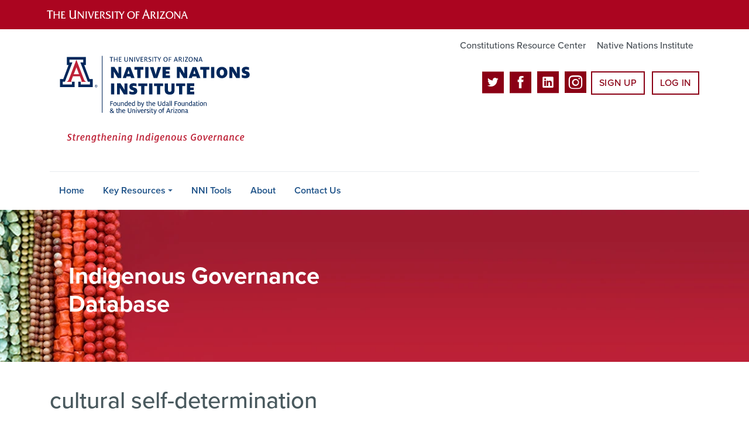

--- FILE ---
content_type: text/html; charset=UTF-8
request_url: https://nnigovernance.arizona.edu/keywords/cultural-self-determination
body_size: 14004
content:
<!DOCTYPE html>
<html lang="en" dir="ltr" prefix="og: https://ogp.me/ns#" class="sticky-footer">
  <head>
    <meta charset="utf-8" />
<noscript><style>form.antibot * :not(.antibot-message) { display: none !important; }</style>
</noscript><link rel="canonical" href="https://nnigovernance.arizona.edu/keywords/cultural-self-determination" />
<link rel="shortlink" href="https://nnigovernance.arizona.edu/" />
<meta property="og:site_name" content="NNI Database" />
<meta property="og:url" content="https://nnigovernance.arizona.edu/" />
<meta name="twitter:card" content="summary" />
<meta name="Generator" content="Arizona Quickstart (https://quickstart.arizona.edu)" />
<meta name="MobileOptimized" content="width" />
<meta name="HandheldFriendly" content="true" />
<meta name="viewport" content="width=device-width, initial-scale=1, shrink-to-fit=no" />
<script type="application/ld+json">{
    "@context": "https://schema.org",
    "@graph": [
        {
            "@type": "CollegeOrUniversity",
            "name": "University of Arizona NNI Database",
            "url": "https://nnigovernance.arizona.edu/",
            "parentOrganization": {
                "@type": "EducationalOrganization",
                "@id": "https://www.arizona.edu/",
                "name": "University of Arizona",
                "url": "https://www.arizona.edu/",
                "sameAs": [
                    "https://www.facebook.com/uarizona",
                    "https://x.com/uarizona",
                    "https://www.instagram.com/uarizona",
                    "https://linkedin.com/edu/university-of-arizona-17783",
                    "https://www.youtube.com/universityofarizona",
                    "https://en.wikipedia.org/wiki/University_of_Arizona"
                ],
                "address": {
                    "@type": "PostalAddress",
                    "streetAddress": "1401 E University Blvd",
                    "addressLocality": "Tucson",
                    "addressRegion": "AZ",
                    "postalCode": "85721",
                    "addressCountry": "US"
                }
            }
        }
    ]
}</script>
<meta http-equiv="x-ua-compatible" content="ie=edge" />
<link rel="icon" href="/profiles/custom/az_quickstart/themes/custom/az_barrio/favicon.ico" type="image/vnd.microsoft.icon" />

    <title>cultural self-determination | NNI Database</title>
    <link rel="stylesheet" media="all" href="/sites/default/files/css/css_nj85yBIgf-pywvq25oMs9uAEeWuWRoJvH3SsGDxW9wQ.css?delta=0&amp;language=en&amp;theme=az_barrio&amp;include=[base64]" />
<link rel="stylesheet" media="all" href="/sites/default/files/css/css_Udirpw01o-kibxJoIaqs5H4y4tEWr9QG5f0aZ275wOE.css?delta=1&amp;language=en&amp;theme=az_barrio&amp;include=[base64]" />
<link rel="stylesheet" media="all" href="https://use.typekit.net/emv3zbo.css" />
<link rel="stylesheet" media="all" href="https://fonts.googleapis.com/css?family=Material+Icons+Sharp#.css" />
<link rel="stylesheet" media="all" href="https://cdn.digital.arizona.edu/lib/az-icons/1.0.4/az-icons-styles.min.css" />
<link rel="stylesheet" media="all" href="https://cdn.digital.arizona.edu/lib/arizona-bootstrap/2.x/css/arizona-bootstrap.min.css?=t9hu9s" />
<link rel="stylesheet" media="all" href="/sites/default/files/css/css_rf3xbZA3rh90XN8RtiQ6p7n5zPQj9ocKMBxjZDSPND8.css?delta=6&amp;language=en&amp;theme=az_barrio&amp;include=[base64]" />
<link rel="stylesheet" media="print" href="/sites/default/files/css/css_LCxtUJlEuvzZLQeSQjj14tAY7cqBoc4lSqU4LIPHqU4.css?delta=7&amp;language=en&amp;theme=az_barrio&amp;include=[base64]" />
<link rel="stylesheet" media="all" href="/sites/default/files/css/css_SbvJHyKGtCuvnf6tPtI6Zx3tcuR_ZSV3HSB5f4PkkKk.css?delta=8&amp;language=en&amp;theme=az_barrio&amp;include=[base64]" />

    <script type="application/json" data-drupal-selector="drupal-settings-json">{"path":{"baseUrl":"\/","pathPrefix":"","currentPath":"taxonomy\/term\/721","currentPathIsAdmin":false,"isFront":false,"currentLanguage":"en"},"pluralDelimiter":"\u0003","suppressDeprecationErrors":true,"ajaxPageState":{"libraries":"[base64]","theme":"az_barrio","theme_token":null},"ajaxTrustedUrl":{"\/keywords\/cultural-self-determination":true,"\/search\/node":true},"gtag":{"tagId":"","consentMode":false,"otherIds":[],"events":[],"additionalConfigInfo":[]},"gtm":{"tagId":null,"settings":{"data_layer":"dataLayer","include_classes":false,"allowlist_classes":"","blocklist_classes":"","include_environment":false,"environment_id":"","environment_token":""},"tagIds":["GTM-ML2BZB"]},"data":{"extlink":{"extTarget":true,"extTargetAppendNewWindowLabel":"(opens in a new window)","extTargetNoOverride":true,"extNofollow":false,"extTitleNoOverride":false,"extNoreferrer":false,"extFollowNoOverride":false,"extClass":"0","extLabel":"(link is external)","extImgClass":false,"extSubdomains":false,"extExclude":"^(?!(https?:\\\/\\\/)(arizona.box.com|docs.google.com|dropbox.com|www.dropbox.com|emailarizona-my.sharepoint.com|events.trellis.arizona.edu)).*","extInclude":"\/sites\/.+\/files\/.+\\.pdf","extCssExclude":"","extCssInclude":"","extCssExplicit":"","extAlert":false,"extAlertText":"This link will take you to an external web site. We are not responsible for their content.","extHideIcons":false,"mailtoClass":"0","telClass":"","mailtoLabel":"(link sends email)","telLabel":"(link is a phone number)","extUseFontAwesome":false,"extIconPlacement":"append","extPreventOrphan":false,"extFaLinkClasses":"fa fa-external-link","extFaMailtoClasses":"fa fa-envelope-o","extAdditionalLinkClasses":"","extAdditionalMailtoClasses":"","extAdditionalTelClasses":"","extFaTelClasses":"fa fa-phone","whitelistedDomains":[],"extExcludeNoreferrer":""}},"views":{"ajax_path":"\/views\/ajax","ajaxViews":{"views_dom_id:9ab2900f83477486161ab00df91dba9903cbe3c851a5f16bbc814087bc72d7d0":{"view_name":"indexed_terms_page","view_display_id":"page_1","view_args":"721","view_path":"\/taxonomy\/term\/721","view_base_path":"taxonomy\/term\/%","view_dom_id":"9ab2900f83477486161ab00df91dba9903cbe3c851a5f16bbc814087bc72d7d0","pager_element":0}}},"field_group":{"html_element":{"mode":"default","context":"view","settings":{"classes":"az-full-width-column-content-wrapper","show_empty_fields":false,"id":"","element":"div","show_label":false,"label_element":"h3","label_element_classes":"","attributes":"","effect":"none","speed":"fast"}}},"user":{"uid":0,"permissionsHash":"d93fcd7672a77c4cc99aaa4dbdad0dc0f38f2063bfa1c55c623a2fbd04bf931d"}}</script>
<script src="/sites/default/files/js/js_zW2edm8CiJ6t5oeXa-IpCEsiAG5-uiXTY-Rr0l-6e5c.js?scope=header&amp;delta=0&amp;language=en&amp;theme=az_barrio&amp;include=[base64]"></script>
<script src="/modules/contrib/google_tag/js/gtag.js?t9hu9s"></script>
<script src="/modules/contrib/google_tag/js/gtm.js?t9hu9s"></script>


<script async="" src="https://www.google-analytics.com/analytics.js"></script>
<script>
  (function(i,s,o,g,r,a,m){i['GoogleAnalyticsObject']=r;i[r]=i[r]||function(){
  (i[r].q=i[r].q||[]).push(arguments)},i[r].l=1*new Date();a=s.createElement(o),
  m=s.getElementsByTagName(o)[0];a.async=1;a.src=g;m.parentNode.insertBefore(a,m)
  })(window,document,'script','https://www.google-analytics.com/analytics.js','ga');

  ga('create', 'UA-57148016-1', 'auto');
  ga('send', 'pageview');

</script>



  </head>
  <body class="layout-no-sidebars page-taxonomy-term-721 page-vocabulary-keywords page-view-indexed-terms-page path-taxonomy">
    <a href="#content" class="visually-hidden focusable skip-link">
      Skip to main content
    </a>
    <noscript><iframe src="https://www.googletagmanager.com/ns.html?id=GTM-ML2BZB"
                  height="0" width="0" style="display:none;visibility:hidden"></iframe></noscript>

      <div class="dialog-off-canvas-main-canvas" data-off-canvas-main-canvas>
    
<div id="page-wrapper">
  <div id="page">
    <header id="header" class="header" role="banner" aria-label="Site header">
                <header class="bg-red arizona-header" id="header_arizona" role="banner">
          <div class="container">
            <div class="row">
                            <a class="arizona-logo" href="https://www.arizona.edu" title="The University of Arizona homepage">
                <img class="arizona-line-logo" alt="The University of Arizona Wordmark Line Logo White" src="https://cdn.digital.arizona.edu/logos/v1.0.0/ua_wordmark_line_logo_white_rgb.min.svg" fetchpriority="high" />
              </a>
                                        </div> <!-- /.row -->
          </div> <!-- /.container -->
                    <div class="redbar-buttons d-lg-none d-flex">
            <button data-toggle="offcanvas" type="button" data-target="#navbar-top" aria-controls="navbar-top" class="btn btn-redbar" id="jsAzSearch">
              <span aria-hidden="true" class="icon material-icons-sharp"> search </span>
              <span class="icon-text"> search </span>
            </button>
            <button data-toggle="offcanvas" type="button" data-target="#navbar-top" aria-controls="navbar-top" class="btn btn-redbar">
              <span aria-hidden="true" class="icon material-icons-sharp"> menu </span>
              <span class="icon-text"> menu </span>
            </button>
          </div>
                  </header>
        <div class="header page-row" id="header_site" role="banner">
          <div class="container">
            <div class="row">
              <div class="col-12 col-sm-6 col-lg-4">
                  <section class="region region-branding">
    <div id="block-az-barrio-branding" class="clearfix block block-system block-system-branding-block">
  
    
        <a href="/" title="NNI Database | Home" class="qs-site-logo d-block" rel="home"><img class="img-fluid" fetchpriority="high" src="/sites/default/files/nni-logo.svg" alt="NNI Database | Home" />
</a>
    </div>

  </section>

              </div>
              <div class="col-12 col-sm-6 col-lg-8">
                <div class="row">
                    <section class="col-md region region-header">
          <nav role="navigation" aria-labelledby="block-az-utility-links-menu" id="block-az-utility-links" class="block block-menu navigation menu--az-utility-links">
                      
    <h2 class="sr-only" id="block-az-utility-links-menu">Utility Links</h2>
    
  
              
              <ul id="block-az-utility-links" block="block-az-utility-links" class="clearfix nav nav-utility ml-auto justify-content-end">
                    <li class="nav-item">
                <a href="https://nniconstitutions.arizona.edu/" class="text-muted nav-link nav-link-https--nniconstitutionsarizonaedu-">Constitutions Resource Center</a>
              </li>
                <li class="nav-item">
                <a href="http://nni.arizona.edu/" class="text-muted nav-link nav-link-http--nniarizonaedu-">Native Nations Institute</a>
              </li>
        </ul>
  


      </nav>
<div id="block-headerbuttons" class="block block-block-content block-block-contentf9e2e884-86ef-4232-8bee-96c444584a27">
  
    
      <div class="content">
      
            <div class="clearfix text-formatted field field--name-body field--type-text-with-summary field--label-hidden field__item"><div class="text-center mb-2">
<span class="social-media"><a href="https://twitter.com/nniarizona" target="_blank"><i class="az-icon-twitter"></i></a> <a href="https://www.facebook.com/nativenationsinstitute" target="_blank"><i class="az-icon-facebook"></i></a> <a href="https://www.linkedin.com/company/native-nations-institute" target="_blank"><i class="az-icon-linkedin"></i></a> <a href="https://www.instagram.com/nniarizona/" target="_blank"><i class="az-icon-instagram"></i></a></span><a class="btn btn-outline-red mb-2 ml-2" href="/user/register" style="
    vertical-align: top;
">Sign Up</a> <a class="btn btn-outline-red mb-2 ml-2" href="/user" style="
    vertical-align: top;
">Log In</a></div></div>
      
    </div>
  </div>

  </section>

                </div>
                              </div>
            </div> <!-- /.row -->
          </div> <!-- /.container -->

          <div class="container">
            <div class="row">
                            <div class="col-lg">
                <nav id="navbar-top" class="navbar-offcanvas has-navigation-region has-off-canvas-region">
                  <div class="navbar-offcanvas-header">
                    <div class="bg-chili d-flex justify-content-between align-items-center">
                      <a href="/" class="btn btn-redbar">
                        <span aria-hidden="true" class="icon material-icons-sharp"> home </span>
                        <span class="icon-text"> home </span>
                      </a>
                      <button data-toggle="offcanvas" type="button" data-target="#navbar-top" aria-controls="navbar-top" class="btn btn-redbar">
                        <span aria-hidden="true" class="icon material-icons-sharp"> close </span>
                        <span class="icon-text"> close </span>
                      </button>
                    </div>
                                            <section class="region region-navigation-offcanvas">
    <div class="search-block-form bg-white navbar-offcanvas-search" data-drupal-selector="search-block-form" id="block-az-barrio-offcanvas-searchform" role="search">
  
    
      <form action="/search/node" method="get" id="search-block-form" accept-charset="UTF-8" class="search-form search-block-form">
  <div class="input-group">
      <label for="edit-keys" class="sr-only">Search</label>
<input title="Enter the terms you wish to search for." data-drupal-selector="edit-keys" type="search" id="edit-keys" name="keys" value="" size="15" maxlength="128" class="form-search form-control" placeholder="Search this site" aria-label="Search this site" />



<div data-drupal-selector="edit-actions" class="form-actions js-form-wrapper input-group-append" id="edit-actions"><button data-drupal-selector="edit-submit" type="submit" id="edit-submit" value="Search" class="button js-form-submit form-submit btn"><span class="material-icons-sharp">search</span></button>

</div>


  </div>
</form>


  </div>

  </section>

                                    </div>
                                                        <section class="region region-navigation">
          <nav role="navigation" aria-labelledby="block-az-barrio-main-menu-menu" id="block-az-barrio-main-menu" class="block block-menu navigation menu--main">
                      
    <h2 class="sr-only" id="block-az-barrio-main-menu-menu">Main navigation</h2>
    
  
              
              <ul id="block-az-barrio-main-menu" block="block-az-barrio-main-menu" class="clearfix navbar-nav flex-lg-row">
                          <li class="nav-item">
                                        <a href="/" class="nav-link" data-drupal-link-system-path="&lt;front&gt;">Home</a>
                          </li>
                                  <li class="nav-item menu-item--expanded dropdown nav-item nav-item-parent keep-open">
                            	    <button class="nav-item menu-item--expanded dropdown nav-item nav-item-parent keep-open nav-link dropdown-toggle" data-toggle="dropdown" aria-expanded="false" aria-haspopup="true" data-display="static">Key Resources</button>
                                  <div class="dropdown-menu">
                                                  <a href="/key-resources/conferences-seminars-symposia" title="Conferences, Seminars &amp; Symposia" class="dropdown-item" data-drupal-link-system-path="taxonomy/term/57">Conferences, Seminars &amp; Symposia</a>
                                                                    <a href="/key-resources/emerging-leaders" title="Emerging Leaders" class="dropdown-item" data-drupal-link-system-path="taxonomy/term/83">Emerging Leaders</a>
                                                                    <a href="/key-resources/good-native-governance" title="Good Native Governance" class="dropdown-item" data-drupal-link-system-path="taxonomy/term/74">Good Native Governance</a>
                                                                    <a href="/key-resources/great-tribal-leaders-modern-times" title="Great Tribal Leaders of Modern Times" class="dropdown-item" data-drupal-link-system-path="taxonomy/term/73">Great Tribal Leaders of Modern Times</a>
                                                                    <a href="/key-resources/indigenous-leaders-fellows" title="Indigenous Leaders Fellows" class="dropdown-item" data-drupal-link-system-path="taxonomy/term/75">Indigenous Leaders Fellows</a>
                                                                    <a href="/key-resources/leading-native-nations" title="Leading Native Nations" class="dropdown-item" data-drupal-link-system-path="taxonomy/term/82">Leading Native Nations</a>
                                                                    <a href="/key-resources/nni-and-harvard-project-research" title="NNI and Harvard Project Research" class="dropdown-item" data-drupal-link-system-path="taxonomy/term/67">NNI and Harvard Project Research</a>
                                                                    <a href="/key-resources/native-nation-building-tv" title="Native Nation Building TV" class="dropdown-item" data-drupal-link-system-path="taxonomy/term/81">Native Nation Building TV</a>
                                </div>
      
                          </li>
                                  <li class="nav-item">
                                        <a href="/nni-hub" class="nav-link" data-drupal-link-system-path="node/3">NNI Tools</a>
                          </li>
                                  <li class="nav-item">
                                        <a href="/about" class="nav-link" data-drupal-link-system-path="node/2">About</a>
                          </li>
                                  <li class="nav-item">
                                        <a href="/contact/general_contact" class="nav-link" data-drupal-link-system-path="contact/general_contact">Contact Us</a>
                          </li>
                      </ul>
      


      </nav>

  </section>

                                                </nav>
              </div>
                          </div>
                          <div class="row">
                  <section class="col-md region region-help">
    

  </section>

              </div>
                      </div>
        </div>
    </header>

    <div id="main-wrapper" class="layout-main-wrapper clearfix">
        <div id="main">
                    <section id="content_featured">
              <section class="region region-content-featured">
    <div id="block-indigenousgovernmentdatabaseheader" class="block block-block-content block-block-content39042bf5-85fb-4ef8-a8a5-5617d201d4e4">
  
    
      <div class="content">
      
      <div class="field field--name-field-az-main-content field--type-entity-reference-revisions field--label-hidden field__items">
              <div class="field__item">  <div class="mb-0 paragraph position-relative paragraph--type--az-text-media media--type--az-image paragraph--view-mode--default paragraph--published column" id="az-text-media-31">
            
  
<style type="text/css">
  #az-text-media-31 {
    background-image: url(/sites/default/files/styles/az_full_width_bg_extra_small/public/2023-04/Indigenous-Governance-Database-headers_0.jpg.webp?itok=vmOWXchf);
        background-repeat: no-repeat;
            background-color: transparent;
            background-size: cover;
    -webkit-background-size: cover;
    -moz-background-size: cover;
    -o-background-size: cover;
            background-attachment: scroll;
            background-position-x: center;
            background-position-y: center;
            z-index: auto;
      }
            @media all and (min-width: 576px) {
        #az-text-media-31 {
          background-image: url(/sites/default/files/styles/az_full_width_bg_small/public/2023-04/Indigenous-Governance-Database-headers_0.jpg.webp?itok=kaNk2LtC);
        }
      }
          @media all and (min-width: 768px) {
        #az-text-media-31 {
          background-image: url(/sites/default/files/styles/az_full_width_bg_medium/public/2023-04/Indigenous-Governance-Database-headers_0.jpg.webp?itok=Ov5DvV8o);
        }
      }
          @media all and (min-width: 992px) {
        #az-text-media-31 {
          background-image: url(/sites/default/files/styles/az_full_width_bg_large/public/2023-04/Indigenous-Governance-Database-headers_0.jpg.webp?itok=0qMT3oFq);
        }
      }
      </style>


<div  class="container">
    
<div  class="d-flex az-full-width-row">
    
<div  class="col col-md-8 col-lg-6">
    
<div  class="content az-full-width-column-content bg-transparent column py-5">
    
<div  class="az-full-width-column-content-wrapper">
    
  <h1><span class="text-white"><strong>Indigenous Governance Database </strong></span></h1>

  </div>
  </div>
  </div>
  </div>
  </div>
      </div>
</div>
          </div>
  
    </div>
  </div>

  </section>

          </section>
                              <div class="container">
            <div class="row row-offcanvas row-offcanvas-left clearfix">
              <main class="main-content col" id="content" role="main">
                  <section class="region region-content">
    <div id="block-az-barrio-page-title" class="block block-core block-page-title-block">
  
    
      <div class="content">
      
  <h1 class="title">cultural self-determination</h1>


    </div>
  </div>
<div id="block-az-barrio-content" class="block block-system block-system-main-block">
  
    
      <div class="content">
      <div class="views-element-container"><div class="view view-indexed-terms-page view-id-indexed_terms_page view-display-id-page_1 js-view-dom-id-9ab2900f83477486161ab00df91dba9903cbe3c851a5f16bbc814087bc72d7d0">
  
    
        <div class="view-filters">
      
<form class="views-exposed-form" data-drupal-selector="views-exposed-form-indexed-terms-page-page-1" action="/keywords/cultural-self-determination" method="get" id="views-exposed-form-indexed-terms-page-page-1" accept-charset="UTF-8">
  <div class="form-row">
  



  <fieldset class="js-form-item js-form-type-textfield form-type-textfield js-form-item-fulltext form-item-fulltext form-group">
          <label for="edit-fulltext">Search</label>
                    <input data-drupal-selector="edit-fulltext" type="text" id="edit-fulltext" name="fulltext" value="" size="30" maxlength="128" class="form-control" />

                      </fieldset>




  <fieldset class="js-form-item js-form-type-entity-autocomplete form-type-entity-autocomplete js-form-item-author form-item-author form-group">
          <label for="edit-author">Author</label>
                    <input data-drupal-selector="edit-author" class="form-autocomplete form-control" data-autocomplete-path="/entity_reference_autocomplete/taxonomy_term/default/RCi--ViRMNBQyayQizy9wSxgbxmxT-diTmJlOw0B9u8" type="text" id="edit-author" name="author" value="" size="60" maxlength="128" />

                      </fieldset>




  <fieldset class="js-form-item js-form-type-entity-autocomplete form-type-entity-autocomplete js-form-item-native-nations form-item-native-nations form-group">
          <label for="edit-native-nations">Native Nation</label>
                    <input data-drupal-selector="edit-native-nations" class="form-autocomplete form-control" data-autocomplete-path="/entity_reference_autocomplete/taxonomy_term/default/f0IpJ6q36GLeHdaQ-e9geEPTmZX24OpduoicBNmpuS0" type="text" id="edit-native-nations" name="native_nations" value="" size="60" maxlength="128" />

                      </fieldset>




  <fieldset class="js-form-item js-form-type-select form-type-select js-form-item-topics form-item-topics form-group">
          <label for="edit-topics">Topics</label>
                    
<select data-drupal-selector="edit-topics" id="edit-topics" name="topics" class="form-select form-control"><option value="All" selected="selected">- Any -</option><option value="42">Administration</option><option value="43">Citizenship/Membership</option><option value="44">Civics</option><option value="45">Constitutions</option><option value="46">Cultural Affairs</option><option value="47">Economic and Community Development</option><option value="2982">Education</option><option value="48">Environment and Natural Resources</option><option value="49">Governance</option><option value="50">Health and Social Services</option><option value="51">Intergovernmental Relations</option><option value="52">Justice Systems</option><option value="53">Land/Jurisdiction</option><option value="54">Laws and Codes</option><option value="55">Leadership</option><option value="56">Small Business</option></select>
                      </fieldset>




  <fieldset class="js-form-item js-form-type-select form-type-select js-form-item-format form-item-format form-group">
          <label for="edit-format">Format</label>
                    
<select data-drupal-selector="edit-format" id="edit-format" name="format" class="form-select form-control"><option value="All" selected="selected">- Any -</option><option value="1">Audio</option><option value="2">Text</option><option value="3">Video</option></select>
                      </fieldset>




  <fieldset class="js-form-item js-form-type-select form-type-select js-form-item-sort-by form-item-sort-by form-group">
          <label for="edit-sort-by">Sort by</label>
                    
<select data-drupal-selector="edit-sort-by" id="edit-sort-by" name="sort_by" class="form-select form-control"><option value="created" selected="selected">Date Autnored</option></select>
                      </fieldset>




  <fieldset class="js-form-item js-form-type-select form-type-select js-form-item-sort-order form-item-sort-order form-group">
          <label for="edit-sort-order">Order</label>
                    
<select data-drupal-selector="edit-sort-order" id="edit-sort-order" name="sort_order" class="form-select form-control"><option value="ASC">Oldest First</option><option value="DESC" selected="selected">Newest First</option></select>
                      </fieldset>
<div data-drupal-selector="edit-actions" class="form-actions js-form-wrapper form-group" id="edit-actions"><button data-drupal-selector="edit-submit-indexed-terms-page" type="submit" id="edit-submit-indexed-terms-page" value="Apply" class="button js-form-submit form-submit btn btn-primary">Apply</button>
</div>

</div>

</form>

    </div>
    
      <div class="view-content">
          <div class="views-row">
    <div class="views-field views-field-nothing"><span class="field-content"><div class="mb-4 resource-card"><div class="row">
<div class="col-4 col-md-3 pr-0"><div>
  
  
  <div class="field field--name-thumbnail field--type-image field--label-visually_hidden">
    <div class="field__label visually-hidden">Thumbnail</div>
              <div class="field__item">  <img loading="lazy" class="img-fluid image-style-resources" src="/sites/default/files/styles/resources/public/oembed_thumbnails/gADYvdfRudFhkJJgs8HLJL8nmucfIWROw_gC-8xtwr4.jpg?itok=Wu-DYmon" width="1000" height="563" alt="" />


</div>
          </div>

</div>
</div>
<div class="col-8 col-md-9"><h3 class="mt-0 h5"><a href="/stephen-roe-lewis-effective-tribal-leadership-change" hreflang="en">Stephen Roe Lewis: Effective Tribal Leadership for Change</a></h3>
<p class="text-muted font-weight-normal mb-2"> Stephen Roe Lewis&nbsp;has been serving two terms as the Governor of the Gila River Indian Community. He follows a strong tradition and family legacy of leadership for the Akimel O’otham and Pee-Posh people in this desert riparian region of Arizona. Governor Lewis has worked on numerous political…</p></div></div></a>
</div></span></div>
  </div>
    <div class="views-row">
    <div class="views-field views-field-nothing"><span class="field-content"><div class="mb-4 resource-card"><div class="row">
<div class="col-4 col-md-3 pr-0"><div>
  
  
  <div class="field field--name-thumbnail field--type-image field--label-visually_hidden">
    <div class="field__label visually-hidden">Thumbnail</div>
              <div class="field__item">  <img loading="lazy" class="img-fluid image-style-resources" src="/sites/default/files/styles/resources/public/oembed_thumbnails/VUDPNJN5Ve5wv1qrE8m4hsk3S7PSlcPApZfFYtwOvfs.jpg?itok=kjfN80ZO" width="1000" height="563" alt="" />


</div>
          </div>

</div>
</div>
<div class="col-8 col-md-9"><h3 class="mt-0 h5"><a href="/governor-stephen-roe-lewis-distinguished-tribal-leader-lecture" hreflang="en">Governor Stephen Roe Lewis Distinguished Tribal Leader Lecture</a></h3>
<p class="text-muted font-weight-normal mb-2"> Governor Stephen Roe Lewis of the Gila River Indian Community visited the University of Arizona to speak at January in Tucson: Distinguished Tribal Leader Lecture sponsored by the Native Nations Institute and held at the Indigenous Peoples Law &amp; Policy program at James E. Rogers College of Law…</p></div></div></a>
</div></span></div>
  </div>
    <div class="views-row">
    <div class="views-field views-field-nothing"><span class="field-content"><div class="mb-4 resource-card"><div class="row">
<div class="col-4 col-md-3 pr-0"><div>
  
  
  <div class="field field--name-thumbnail field--type-image field--label-visually_hidden">
    <div class="field__label visually-hidden">Thumbnail</div>
              <div class="field__item">  <img loading="lazy" class="img-fluid image-style-resources" src="/sites/default/files/styles/resources/public/oembed_thumbnails/3TyVEPHQ3tNytCx8sBFvrUDuLachZWnZTRTYp0INTfA.jpg?itok=Ocemd21k" width="1000" height="563" alt="" />


</div>
          </div>

</div>
</div>
<div class="col-8 col-md-9"><h3 class="mt-0 h5"><a href="/herminia-frias-working-toward-effective-native-leadership" hreflang="en">Herminia Frias: Working Toward Effective Native Leadership</a></h3>
<p class="text-muted font-weight-normal mb-2"> For years at Pascua Yaqui Tribe, Herminia Frias has remained a consistent leader in tribal government. She became the first woman elected Chairwoman and youngest to serve the position. After a contentious term with the tribal council, she was removed from office but then immediately returned to…</p></div></div></a>
</div></span></div>
  </div>
    <div class="views-row">
    <div class="views-field views-field-nothing"><span class="field-content"><div class="mb-4 resource-card"><div class="row">
<div class="col-4 col-md-3 pr-0"><div>
  
  
  <div class="field field--name-thumbnail field--type-image field--label-visually_hidden">
    <div class="field__label visually-hidden">Thumbnail</div>
              <div class="field__item">  <img loading="lazy" class="img-fluid image-style-resources" src="/sites/default/files/styles/resources/public/oembed_thumbnails/H1hqrffmfdbcfGOc6nm_TrWkUt5l_XrGsPETxOzvL9E.jpg?itok=22zPtwr_" width="1000" height="563" alt="" />


</div>
          </div>

</div>
</div>
<div class="col-8 col-md-9"><h3 class="mt-0 h5"><a href="/navajo-nation-president-jonathan-nez-native-nation-building-navajo-nation" hreflang="en">Navajo Nation President Jonathan Nez: Native Nation Building for the Navajo Nation</a></h3>
<p class="text-muted font-weight-normal mb-2"> Navajo Nation President Jonathan Nez visited the University of Arizona and gave&nbsp;his views on&nbsp;making governance work for people in he Navajo Nation.&nbsp; In this brief interview with NNI the President offered his thoughts on Native Nation Building&nbsp;and the way it is utilized for the…</p></div></div></a>
</div></span></div>
  </div>
    <div class="views-row">
    <div class="views-field views-field-nothing"><span class="field-content"><div class="mb-4 resource-card"><div class="row">
<div class="col-4 col-md-3 pr-0"><div>
  
  
  <div class="field field--name-thumbnail field--type-image field--label-visually_hidden">
    <div class="field__label visually-hidden">Thumbnail</div>
              <div class="field__item">  <img loading="lazy" class="img-fluid image-style-resources" src="/sites/default/files/styles/resources/public/oembed_thumbnails/pLLNmjoUruveF_SPHNBjw70GgjzFDkDcUti6mgsD1zo.jpg?itok=AveDBwB5" width="1000" height="563" alt="" />


</div>
          </div>

</div>
</div>
<div class="col-8 col-md-9"><h3 class="mt-0 h5"><a href="/navajo-nation-president-jonathan-nez-distinguished-tribal-leaders-lecture" hreflang="en">Navajo Nation President Jonathan Nez Distinguished Tribal Leaders Lecture</a></h3>
<p class="text-muted font-weight-normal mb-2"> The Indigenous Peoples Law and Policy Program hosted the Distinguished Tribal Leaders Lecture at the University of Arizona James E Rogers College of Law featuring the recently elected Navajo Nation President Jonathan Nez. The president gave his views on working for a Native Nation and making…</p></div></div></a>
</div></span></div>
  </div>
    <div class="views-row">
    <div class="views-field views-field-nothing"><span class="field-content"><div class="mb-4 resource-card"><div class="row">
<div class="col-4 col-md-3 pr-0"><div>
  
  
  <div class="field field--name-thumbnail field--type-image field--label-visually_hidden">
    <div class="field__label visually-hidden">Thumbnail</div>
              <div class="field__item">  <img loading="lazy" class="img-fluid image-style-resources" src="/sites/default/files/styles/resources/public/oembed_thumbnails/VTiqw7rvQoKcFeZXQifOy7iah5RO1QLapd27Wvo7Mbg.jpg?itok=B9OL4pa6" width="1000" height="563" alt="" />


</div>
          </div>

</div>
</div>
<div class="col-8 col-md-9"><h3 class="mt-0 h5"><a href="/rebecca-tsosie-indigenous-sustainability-and-resilience-climate-extremes" hreflang="en">Rebecca Tsosie: Indigenous Sustainability and Resilience to Climate Extremes</a></h3>
<p class="text-muted font-weight-normal mb-2"> The School of Geography &amp; Development presented&nbsp;the “My Arizona” Lecture&nbsp;of Prof.&nbsp;Rebecca&nbsp;Tsosie, Regents Professor of Law at Univeristy of Arizona on Friday, November 1, 2019. Her&nbsp;lecture, "Indigenous Sustainability and Resilience to Climate Extremes: Traditional…</p></div></div></a>
</div></span></div>
  </div>
    <div class="views-row">
    <div class="views-field views-field-nothing"><span class="field-content"><div class="mb-4 resource-card"><div class="row">
<div class="col-4 col-md-3 pr-0"><div>
  
  
  <div class="field field--name-thumbnail field--type-image field--label-visually_hidden">
    <div class="field__label visually-hidden">Thumbnail</div>
              <div class="field__item">  <img loading="lazy" class="img-fluid image-style-resources" src="/sites/default/files/styles/resources/public/oembed_thumbnails/7_CQV6Byb6-bitc92lL-LhGzWAOZb9wCJ8o3QmNE9Y8.jpg?itok=Gd5O7jmh" width="1000" height="563" alt="" />


</div>
          </div>

</div>
</div>
<div class="col-8 col-md-9"><h3 class="mt-0 h5"><a href="/navigating-structures-native-nations" hreflang="en">Navigating the Structures of Native Nations</a></h3>
<p class="text-muted font-weight-normal mb-2"> Native Nations Institute presented a panel at TENWEST 2019 in Tucson called “Navigating the Structures of Native Nations.” Arizona is home to 22 Native nations, many whom are major economic drivers. Panelists presented an overview of Native nations including their socio-economic challenges,…</p></div></div></a>
</div></span></div>
  </div>
    <div class="views-row">
    <div class="views-field views-field-nothing"><span class="field-content"><div class="mb-4 resource-card"><div class="row">
<div class="col-4 col-md-3 pr-0"><div>
  
  
  <div class="field field--name-thumbnail field--type-image field--label-visually_hidden">
    <div class="field__label visually-hidden">Thumbnail</div>
              <div class="field__item">  <img loading="lazy" class="img-fluid image-style-resources" src="/sites/default/files/styles/resources/public/oembed_thumbnails/TTXvHu4-wSU2lkuwu1zN1xXsuD3sx0waZR0aG1OsOR0.jpg?itok=bA58ixX6" width="1000" height="563" alt="" />


</div>
          </div>

</div>
</div>
<div class="col-8 col-md-9"><h3 class="mt-0 h5"><a href="/meeting-need-higher-education-and-professional-development" hreflang="en">Meeting the Need for Higher Education and Professional Development</a></h3>
<p class="text-muted font-weight-normal mb-2"> Native Nations Institute and the Indigenous Governance Program presented a panel at TENWEST 2019 in Tucson called “Meeting the Need for Higher Education &amp; Professional Development.” The panelists presented a case study on how the Indigenous Governance Program (and a proposed School of…</p></div></div></a>
</div></span></div>
  </div>
    <div class="views-row">
    <div class="views-field views-field-nothing"><span class="field-content"><div class="mb-4 resource-card"><div class="row">
<div class="col-4 col-md-3 pr-0"><div>
  
  
  <div class="field field--name-thumbnail field--type-image field--label-visually_hidden">
    <div class="field__label visually-hidden">Thumbnail</div>
              <div class="field__item">  <img loading="lazy" class="img-fluid image-style-resources" src="/sites/default/files/styles/resources/public/oembed_thumbnails/C1dCas_SUv3WxD8R6vZxFSy4UuIUPvbCPKF_LAYg3RU.jpg?itok=FyuAnjkX" width="1000" height="563" alt="" />


</div>
          </div>

</div>
</div>
<div class="col-8 col-md-9"><h3 class="mt-0 h5"><a href="/michelle-deshong-australian-aboriginal-methods-self-governance" hreflang="en">Michelle Deshong: Australian Aboriginal Methods of Self-Governance</a></h3>
<p class="text-muted font-weight-normal mb-2"> Michelle Deshong&nbsp;draws her connections to Kuku Yalanji&nbsp;and Butchulla nations. She is a 2015 recipient of the Australian-American Fulbright Indigenous Professional Scholarship that funded her residency at the Native Nations Institute housed within the Udall Center for Studies and Public…</p></div></div></a>
</div></span></div>
  </div>
    <div class="views-row">
    <div class="views-field views-field-nothing"><span class="field-content"><div class="mb-4 resource-card"><div class="row">
<div class="col-4 col-md-3 pr-0"><div>
  
  
  <div class="field field--name-field-media-az-image field--type-image field--label-visually_hidden">
    <div class="field__label visually-hidden">Thumbnail or cover image</div>
              <div class="field__item">  <img loading="lazy" class="img-fluid image-style-resources" src="/sites/default/files/styles/resources/public/2022-09/Coquille-%20Southwest%20Oregon%20Research%20Project%20%28SWORP%29.png?itok=n_g7a90x" width="1000" height="563" alt="Coquille: Southwest Oregon Research Project (SWORP)" />


</div>
          </div>

</div>
</div>
<div class="col-8 col-md-9"><h3 class="mt-0 h5"><a href="/coquille-southwest-oregon-research-project-sworp" hreflang="en">Coquille: Southwest Oregon Research Project (SWORP)</a></h3>
<p class="text-muted font-weight-normal mb-2"> Driven by the belief that possessing historical documents and archival collections is essential for cultural self-determination, the Coquille Indian Tribe partnered with the University of Oregon and the Smithsonian Institution to launch the Southwest Oregon Research Project (SWORP) in 1995. Through…</p></div></div></a>
</div></span></div>
  </div>
    <div class="views-row">
    <div class="views-field views-field-nothing"><span class="field-content"><div class="mb-4 resource-card"><div class="row">
<div class="col-4 col-md-3 pr-0"><div>
  
  
  <div class="field field--name-thumbnail field--type-image field--label-visually_hidden">
    <div class="field__label visually-hidden">Thumbnail</div>
              <div class="field__item">  <img loading="lazy" class="img-fluid image-style-resources" src="/sites/default/files/styles/resources/public/oembed_thumbnails/SOGkHq0OVb4muGJd7FSGlXhCU0DFvBTS3TVO3nSN3bY.jpg?itok=m55GFJDk" width="1000" height="563" alt="" />


</div>
          </div>

</div>
</div>
<div class="col-8 col-md-9"><h3 class="mt-0 h5"><a href="/2013-narrm-oration-taiaiake-alfred" hreflang="en">The 2013 Narrm Oration: Taiaiake Alfred</a></h3>
<p class="text-muted font-weight-normal mb-2"> The 2013 Narrm Oration, "Being and becoming Indigenous: Resurgence against contemporary colonialism", was delivered by Professor Taiaiake Alfred on 28 November.

Professor Alfred is the founding Director of the Indigenous Governance Program at the University of Victoria in British Columbia, Canada…</p></div></div></a>
</div></span></div>
  </div>
    <div class="views-row">
    <div class="views-field views-field-nothing"><span class="field-content"><div class="mb-4 resource-card"><div class="row">
<div class="col-4 col-md-3 pr-0"><div>
  
  
  <div class="field field--name-field-media-az-image field--type-image field--label-visually_hidden">
    <div class="field__label visually-hidden">Image</div>
              <div class="field__item">  <img loading="lazy" class="img-fluid image-style-resources" src="/sites/default/files/styles/resources/public/resources/wenonavictor.png?itok=tcjNS0dd" width="1000" height="563" alt="Indigenous Justice: Clearing Space and Place for Indigenous Epistemologies" title="Indigenous Justice: Clearing Space and Place for Indigenous Epistemologies" />


</div>
          </div>

</div>
</div>
<div class="col-8 col-md-9"><h3 class="mt-0 h5"><a href="/indigenous-justice-clearing-space-and-place-indigenous-epistemologies" hreflang="en">Indigenous Justice: Clearing Space and Place for Indigenous Epistemologies</a></h3>
<p class="text-muted font-weight-normal mb-2"> The realization of Self Determination for Indigenous Peoples is an exhilarating and&nbsp;fascinating movement that encourages human perseverance and an unfaltering belief in human&nbsp;potential and responsibility. It is a multi-dimensional movement that acknowledges and accepts&nbsp;human flaws…</p></div></div></a>
</div></span></div>
  </div>

    </div>
  
      
          </div>
</div>

    </div>
  </div>

  </section>

              </main>
                                                                    </div>
          </div>
          
                                                </div>
    </div>

    <footer class="site-footer">
                <div class="bg-warm-gray py-5" role="contentinfo">
                    <section>
            <div class="container">
              <div class="row">
                                  <div class="col-12 col-sm-5 col-md-4 col-lg-4 text-center-xs text-left-not-xs">
                    <div class="row bottom-buffer-30">
                      <div class="col">
                        <a href="/" title="NNI Database | Home" rel="home" class="qs-site-logo d-block mt-0"><img class="img-fluid" src="/sites/default/files/logo.png" alt="NNI Database | Home" />
</a>
                      </div>
                    </div>
                  </div>
                                                  <!-- Force next columns to break to new line at md breakpoint and up -->
                  <div class="w-100 d-block d-sm-none"></div>
                    <section class="col-12 col-sm-7 col-md-8 col-lg-8 region region-footer">
    <div id="block-footerlinksforunauthenticateduser" class="block block-block-content block-block-content0d3e76b5-5a6e-49d9-bdf7-2ab3bb534b7b">
  
    
      <div class="content">
      
            <div class="clearfix text-formatted field field--name-body field--type-text-with-summary field--label-hidden field__item"><p class="mb-0"><a href="http://nni.arizona.edu/" target="_blank">Native Nations Institute Main Site</a><br>
<a href="https://nniconstitutions.arizona.edu/" target="_blank">Constitutions Resource Center</a><br>
<a href="/my-library">Sign Up</a>&nbsp; •&nbsp;&nbsp;<a href="/user">Log In</a></p></div>
      
    </div>
  </div>

  </section>

                                <div class="col-12">
                  <hr>
                </div>
              </div>
            </div>
          </section>
                              <div id="footer_sub">
            <div class="container">
              <div class="row">
                  <section class="col-md region region-footer-sub">
    <div id="block-footerstatement" class="block block-block-content block-block-content4b2187fd-86bc-4037-bdeb-e8da799243f8">
  
    
      <div class="content">
      
      <div class="field field--name-field-az-main-content field--type-entity-reference-revisions field--label-hidden field__items">
              <div class="field__item">  <div class="mb-0 paragraph paragraph--type--az-text paragraph--view-mode--default">
          
            <div class="clearfix text-formatted field field--name-field-az-text-area field--type-text-long field--label-hidden field__item"><p class="text-align-center">The Native Nations Institute and The University of Arizona make efforts to ensure the information presented is accurate and up to date, but make no claims, promises, or guarantees about the accuracy, completeness, or adequacy of the content contained on this website. This website's content is the opinion of the specific author, not statements of advice, opinion, or information from The University of Arizona, and contains links to third party sites. The University of Arizona is not responsible for and neither approves nor endorses third party website content. Information presented on this website and the registered trademarks, service marks, wordmarks, and logos of the Native Nations Institute and the University of Arizona may not be reproduced without express written permission.</p></div>
      
      </div>
</div>
          </div>
  
    </div>
  </div>

  </section>

              </div>
              <div class="row">
                
              </div>
              <div class="row">
                <div class="col text-center">
                                    <hr>
                                    <p class="font-weight-light"><em>We respectfully acknowledge <a href="https://www.arizona.edu/university-arizona-land-acknowledgment">the University of Arizona is on the land and territories of Indigenous peoples</a>. Today, Arizona is home to 22 federally recognized tribes, with Tucson being home to the O’odham and the Yaqui. The university strives to build sustainable relationships with sovereign Native Nations and Indigenous communities through education offerings, partnerships, and community service.</em></p><hr>
                  <p class="small"><a href="https://www.arizona.edu/information-security-privacy" target="_blank">University Information Security and Privacy</a></p>
                  <p class="small">&copy; 2026 The Arizona Board of Regents on behalf of <a href="https://www.arizona.edu" target="_blank">The University of Arizona</a>.</p>
                </div>
              </div>
            </div>
          </div>
                  </div>
            </footer>
      </div>
</div>

  </div>

    
    <script src="/sites/default/files/js/js_AOUf3JGuRpY58saaHSU0jHFkG-75J0xH5s8m6mJwuT0.js?scope=footer&amp;delta=0&amp;language=en&amp;theme=az_barrio&amp;include=[base64]"></script>
<script src="/sites/default/files/asset_injector/js/resources_icons-7827d6127373d58c553a22bd0d6b4eda.js?t9hu9s"></script>
<script src="https://cdn.digital.arizona.edu/lib/arizona-bootstrap/2.x/js/arizona-bootstrap.bundle.min.js?=t9hu9s"></script>
<script src="/sites/default/files/js/js_jjHCYAGlIEc6ED8c5ju06l59NjqAtbeB-RYAwR4_3F0.js?scope=footer&amp;delta=3&amp;language=en&amp;theme=az_barrio&amp;include=[base64]"></script>

  </body>
</html>

--- FILE ---
content_type: text/css
request_url: https://tags.srv.stackadapt.com/sa.css
body_size: -11
content:
:root {
    --sa-uid: '0-d355b943-776e-5402-54d2-84eff7b0ac68';
}

--- FILE ---
content_type: text/javascript
request_url: https://cdn.digital.arizona.edu/lib/arizona-bootstrap/2.x/js/arizona-bootstrap.bundle.min.js?=t9hu9s
body_size: 23355
content:
/*!
  * Arizona Bootstrap v2.0.27 (https://github.com/az-digital/arizona-bootstrap)
  * Copyright 2026 The Arizona Board of Regents on behalf of The University of Arizona
  * Licensed under MIT (https://github.com/az-digital/arizona-bootstrap/blob/main/LICENSE)
  */
!function(t,e){"object"==typeof exports&&"undefined"!=typeof module?e(exports,require("jquery")):"function"==typeof define&&define.amd?define(["exports","jquery"],e):e((t="undefined"!=typeof globalThis?globalThis:t||self)["arizona-bootstrap"]={},t.jQuery)}(this,function(t,e){"use strict";const n="transitionend";function i(t){return null===t||"undefined"==typeof t?`${t}`:{}.toString.call(t).match(/\s([a-z]+)/i)[1].toLowerCase()}const s={TRANSITION_END:"bsTransitionEnd",getUID(t){do{t+=~~(1e6*Math.random())}while(document.getElementById(t));return t},getSelectorFromElement(t){let e=t.getAttribute("data-target");if(!e||"#"===e){const n=t.getAttribute("href");e=n&&"#"!==n?n.trim():""}try{return document.querySelector(e)?e:null}catch(t){return null}},getTransitionDurationFromElement(t){if(!t)return 0;let n=e(t).css("transition-duration"),i=e(t).css("transition-delay");const s=parseFloat(n),o=parseFloat(i);return s||o?(n=n.split(",")[0],i=i.split(",")[0],1e3*(parseFloat(n)+parseFloat(i))):0},reflow:t=>t.offsetHeight,triggerTransitionEnd(t){e(t).trigger(n)},supportsTransitionEnd:()=>Boolean(n),isElement:t=>(t[0]||t).nodeType,typeCheckConfig(t,e,n){for(const o in n)if(Object.prototype.hasOwnProperty.call(n,o)){const r=n[o],a=e[o],l=a&&s.isElement(a)?"element":i(a);if(!new RegExp(r).test(l))throw new Error(`${t.toUpperCase()}: Option "${o}" provided type "${l}" but expected type "${r}".`)}},findShadowRoot(t){if(!document.documentElement.attachShadow)return null;if("function"==typeof t.getRootNode){const e=t.getRootNode();return e instanceof ShadowRoot?e:null}return t instanceof ShadowRoot?t:t.parentNode?s.findShadowRoot(t.parentNode):null},jQueryDetection(){if("undefined"==typeof e)throw new TypeError("Bootstrap's JavaScript requires jQuery. jQuery must be included before Bootstrap's JavaScript.");const t=e.fn.jquery.split(" ")[0].split(".");if(t[0]<2&&t[1]<9||1===t[0]&&9===t[1]&&t[2]<1||t[0]>=4)throw new Error("Bootstrap's JavaScript requires at least jQuery v1.9.1 but less than v4.0.0")}};s.jQueryDetection(),e.fn.emulateTransitionEnd=function(t){let n=!1;return e(this).one(s.TRANSITION_END,()=>{n=!0}),setTimeout(()=>{n||s.triggerTransitionEnd(this)},t),this},e.event.special[s.TRANSITION_END]={bindType:n,delegateType:n,handle(t){if(e(t.target).is(this))return t.handleObj.handler.apply(this,arguments)}};const o="alert",r="bs.alert",a=`.${r}`,l=e.fn[o],c=`close${a}`,h=`closed${a}`,d=`click${a}.data-api`;class f{constructor(t){this._element=t}static get VERSION(){return"4.6.2"}close(t){let e=this._element;t&&(e=this._getRootElement(t)),this._triggerCloseEvent(e).isDefaultPrevented()||this._removeElement(e)}dispose(){e.removeData(this._element,r),this._element=null}_getRootElement(t){const n=s.getSelectorFromElement(t);let i=!1;return n&&(i=document.querySelector(n)),i||(i=e(t).closest(".alert")[0]),i}_triggerCloseEvent(t){const n=e.Event(c);return e(t).trigger(n),n}_removeElement(t){if(e(t).removeClass("show"),!e(t).hasClass("fade"))return void this._destroyElement(t);const n=s.getTransitionDurationFromElement(t);e(t).one(s.TRANSITION_END,e=>this._destroyElement(t,e)).emulateTransitionEnd(n)}_destroyElement(t){e(t).detach().trigger(h).remove()}static _jQueryInterface(t){return this.each(function(){const n=e(this);let i=n.data(r);i||(i=new f(this),n.data(r,i)),"close"===t&&i[t](this)})}static _handleDismiss(t){return function(e){e&&e.preventDefault(),t.close(this)}}}e(document).on(d,'[data-dismiss="alert"]',f._handleDismiss(new f)),e.fn[o]=f._jQueryInterface,e.fn[o].Constructor=f,e.fn[o].noConflict=()=>(e.fn[o]=l,f._jQueryInterface);const u="button",g="bs.button",p=`.${g}`,m=".data-api",_=e.fn[u],v="active",y=`click${p}${m}`,b=`focus${p}${m} blur${p}${m}`,E=`load${p}${m}`,w='[data-toggle^="button"]',T='input:not([type="hidden"])',C=".btn";class S{constructor(t){this._element=t,this.shouldAvoidTriggerChange=!1}static get VERSION(){return"4.6.2"}toggle(){let t=!0,n=!0;const i=e(this._element).closest('[data-toggle="buttons"]')[0];if(i){const s=this._element.querySelector(T);if(s){if("radio"===s.type)if(s.checked&&this._element.classList.contains(v))t=!1;else{const t=i.querySelector(".active");t&&e(t).removeClass(v)}t&&("checkbox"!==s.type&&"radio"!==s.type||(s.checked=!this._element.classList.contains(v)),this.shouldAvoidTriggerChange||e(s).trigger("change")),s.focus(),n=!1}}this._element.hasAttribute("disabled")||this._element.classList.contains("disabled")||(n&&this._element.setAttribute("aria-pressed",!this._element.classList.contains(v)),t&&e(this._element).toggleClass(v))}dispose(){e.removeData(this._element,g),this._element=null}static _jQueryInterface(t,n){return this.each(function(){const i=e(this);let s=i.data(g);s||(s=new S(this),i.data(g,s)),s.shouldAvoidTriggerChange=n,"toggle"===t&&s[t]()})}}e(document).on(y,w,t=>{let n=t.target;const i=n;if(e(n).hasClass("btn")||(n=e(n).closest(C)[0]),!n||n.hasAttribute("disabled")||n.classList.contains("disabled"))t.preventDefault();else{const s=n.querySelector(T);if(s&&(s.hasAttribute("disabled")||s.classList.contains("disabled")))return void t.preventDefault();"INPUT"!==i.tagName&&"LABEL"===n.tagName||S._jQueryInterface.call(e(n),"toggle","INPUT"===i.tagName)}}).on(b,w,t=>{const n=e(t.target).closest(C)[0];e(n).toggleClass("focus",/^focus(in)?$/.test(t.type))}),e(window).on(E,()=>{let t=[].slice.call(document.querySelectorAll('[data-toggle="buttons"] .btn'));for(let e=0,n=t.length;e<n;e++){const n=t[e],i=n.querySelector(T);i.checked||i.hasAttribute("checked")?n.classList.add(v):n.classList.remove(v)}t=[].slice.call(document.querySelectorAll('[data-toggle="button"]'));for(let e=0,n=t.length;e<n;e++){const n=t[e];"true"===n.getAttribute("aria-pressed")?n.classList.add(v):n.classList.remove(v)}}),e.fn[u]=S._jQueryInterface,e.fn[u].Constructor=S,e.fn[u].noConflict=()=>(e.fn[u]=_,S._jQueryInterface);const A="carousel",N="bs.carousel",D=`.${N}`,I=".data-api",$=e.fn[A],O="active",k="next",x="prev",j=`slide${D}`,L=`slid${D}`,P=`keydown${D}`,F=`mouseenter${D}`,R=`mouseleave${D}`,q=`touchstart${D}`,B=`touchmove${D}`,H=`touchend${D}`,M=`pointerdown${D}`,Q=`pointerup${D}`,W=`dragstart${D}`,U=`load${D}${I}`,V=`click${D}${I}`,Y=".active.carousel-item",z={interval:5e3,keyboard:!0,slide:!1,pause:"hover",wrap:!0,touch:!0},K={interval:"(number|boolean)",keyboard:"boolean",slide:"(boolean|string)",pause:"(string|boolean)",wrap:"boolean",touch:"boolean"},X={TOUCH:"touch",PEN:"pen"};class G{constructor(t,e){this._items=null,this._interval=null,this._activeElement=null,this._isPaused=!1,this._isSliding=!1,this.touchTimeout=null,this.touchStartX=0,this.touchDeltaX=0,this._config=this._getConfig(e),this._element=t,this._indicatorsElement=this._element.querySelector(".carousel-indicators"),this._touchSupported="ontouchstart"in document.documentElement||navigator.maxTouchPoints>0,this._pointerEvent=Boolean(window.PointerEvent||window.MSPointerEvent),this._addEventListeners()}static get VERSION(){return"4.6.2"}static get Default(){return z}next(){this._isSliding||this._slide(k)}nextWhenVisible(){const t=e(this._element);!document.hidden&&t.is(":visible")&&"hidden"!==t.css("visibility")&&this.next()}prev(){this._isSliding||this._slide(x)}pause(t){t||(this._isPaused=!0),this._element.querySelector(".carousel-item-next, .carousel-item-prev")&&(s.triggerTransitionEnd(this._element),this.cycle(!0)),clearInterval(this._interval),this._interval=null}cycle(t){t||(this._isPaused=!1),this._interval&&(clearInterval(this._interval),this._interval=null),this._config.interval&&!this._isPaused&&(this._updateInterval(),this._interval=setInterval((document.visibilityState?this.nextWhenVisible:this.next).bind(this),this._config.interval))}to(t){this._activeElement=this._element.querySelector(Y);const n=this._getItemIndex(this._activeElement);if(t>this._items.length-1||t<0)return;if(this._isSliding)return void e(this._element).one(L,()=>this.to(t));if(n===t)return this.pause(),void this.cycle();const i=t>n?k:x;this._slide(i,this._items[t])}dispose(){e(this._element).off(D),e.removeData(this._element,N),this._items=null,this._config=null,this._element=null,this._interval=null,this._isPaused=null,this._isSliding=null,this._activeElement=null,this._indicatorsElement=null}_getConfig(t){return t={...z,...t},s.typeCheckConfig(A,t,K),t}_handleSwipe(){const t=Math.abs(this.touchDeltaX);if(t<=40)return;const e=t/this.touchDeltaX;this.touchDeltaX=0,e>0&&this.prev(),e<0&&this.next()}_addEventListeners(){this._config.keyboard&&e(this._element).on(P,t=>this._keydown(t)),"hover"===this._config.pause&&e(this._element).on(F,t=>this.pause(t)).on(R,t=>this.cycle(t)),this._config.touch&&this._addTouchEventListeners()}_addTouchEventListeners(){if(!this._touchSupported)return;const t=t=>{this._pointerEvent&&X[t.originalEvent.pointerType.toUpperCase()]?this.touchStartX=t.originalEvent.clientX:this._pointerEvent||(this.touchStartX=t.originalEvent.touches[0].clientX)},n=t=>{this.touchDeltaX=t.originalEvent.touches&&t.originalEvent.touches.length>1?0:t.originalEvent.touches[0].clientX-this.touchStartX},i=t=>{this._pointerEvent&&X[t.originalEvent.pointerType.toUpperCase()]&&(this.touchDeltaX=t.originalEvent.clientX-this.touchStartX),this._handleSwipe(),"hover"===this._config.pause&&(this.pause(),this.touchTimeout&&clearTimeout(this.touchTimeout),this.touchTimeout=setTimeout(t=>this.cycle(t),500+this._config.interval))};e(this._element.querySelectorAll(".carousel-item img")).on(W,t=>t.preventDefault()),this._pointerEvent?(e(this._element).on(M,e=>t(e)),e(this._element).on(Q,t=>i(t)),this._element.classList.add("pointer-event")):(e(this._element).on(q,e=>t(e)),e(this._element).on(B,t=>n(t)),e(this._element).on(H,t=>i(t)))}_keydown(t){if(!/input|textarea/i.test(t.target.tagName))switch(t.which){case 37:t.preventDefault(),this.prev();break;case 39:t.preventDefault(),this.next()}}_getItemIndex(t){return this._items=t&&t.parentNode?[].slice.call(t.parentNode.querySelectorAll(".carousel-item")):[],this._items.indexOf(t)}_getItemByDirection(t,e){const n=t===k,i=t===x,s=this._getItemIndex(e),o=this._items.length-1;if((i&&0===s||n&&s===o)&&!this._config.wrap)return e;const r=(s+(t===x?-1:1))%this._items.length;return-1===r?this._items[this._items.length-1]:this._items[r]}_triggerSlideEvent(t,n){const i=this._getItemIndex(t),s=this._getItemIndex(this._element.querySelector(Y)),o=e.Event(j,{relatedTarget:t,direction:n,from:s,to:i});return e(this._element).trigger(o),o}_setActiveIndicatorElement(t){if(this._indicatorsElement){const n=[].slice.call(this._indicatorsElement.querySelectorAll(".active"));e(n).removeClass(O);const i=this._indicatorsElement.children[this._getItemIndex(t)];i&&e(i).addClass(O)}}_updateInterval(){const t=this._activeElement||this._element.querySelector(Y);if(!t)return;const e=parseInt(t.getAttribute("data-interval"),10);e?(this._config.defaultInterval=this._config.defaultInterval||this._config.interval,this._config.interval=e):this._config.interval=this._config.defaultInterval||this._config.interval}_slide(t,n){const i=this._element.querySelector(Y),o=this._getItemIndex(i),r=n||i&&this._getItemByDirection(t,i),a=this._getItemIndex(r),l=Boolean(this._interval);let c,h,d;if(t===k?(c="carousel-item-left",h="carousel-item-next",d="left"):(c="carousel-item-right",h="carousel-item-prev",d="right"),r&&e(r).hasClass(O))return void(this._isSliding=!1);if(this._triggerSlideEvent(r,d).isDefaultPrevented())return;if(!i||!r)return;this._isSliding=!0,l&&this.pause(),this._setActiveIndicatorElement(r),this._activeElement=r;const f=e.Event(L,{relatedTarget:r,direction:d,from:o,to:a});if(e(this._element).hasClass("slide")){e(r).addClass(h),s.reflow(r),e(i).addClass(c),e(r).addClass(c);const t=s.getTransitionDurationFromElement(i);e(i).one(s.TRANSITION_END,()=>{e(r).removeClass(`${c} ${h}`).addClass(O),e(i).removeClass(`${O} ${h} ${c}`),this._isSliding=!1,setTimeout(()=>e(this._element).trigger(f),0)}).emulateTransitionEnd(t)}else e(i).removeClass(O),e(r).addClass(O),this._isSliding=!1,e(this._element).trigger(f);l&&this.cycle()}static _jQueryInterface(t){return this.each(function(){let n=e(this).data(N),i={...z,...e(this).data()};"object"==typeof t&&(i={...i,...t});const s="string"==typeof t?t:i.slide;if(n||(n=new G(this,i),e(this).data(N,n)),"number"==typeof t)n.to(t);else if("string"==typeof s){if("undefined"==typeof n[s])throw new TypeError(`No method named "${s}"`);n[s]()}else i.interval&&i.ride&&(n.pause(),n.cycle())})}static _dataApiClickHandler(t){const n=s.getSelectorFromElement(this);if(!n)return;const i=e(n)[0];if(!i||!e(i).hasClass("carousel"))return;const o={...e(i).data(),...e(this).data()},r=this.getAttribute("data-slide-to");r&&(o.interval=!1),G._jQueryInterface.call(e(i),o),r&&e(i).data(N).to(r),t.preventDefault()}}e(document).on(V,"[data-slide], [data-slide-to]",G._dataApiClickHandler),e(window).on(U,()=>{const t=[].slice.call(document.querySelectorAll('[data-ride="carousel"]'));for(let n=0,i=t.length;n<i;n++){const i=e(t[n]);G._jQueryInterface.call(i,i.data())}}),e.fn[A]=G._jQueryInterface,e.fn[A].Constructor=G,e.fn[A].noConflict=()=>(e.fn[A]=$,G._jQueryInterface);const J="collapse",Z="bs.collapse",tt=`.${Z}`,et=e.fn[J],nt="show",it="collapse",st="collapsing",ot="collapsed",rt="width",at=`show${tt}`,lt=`shown${tt}`,ct=`hide${tt}`,ht=`hidden${tt}`,dt=`click${tt}.data-api`,ft='[data-toggle="collapse"]',ut={toggle:!0,parent:""},gt={toggle:"boolean",parent:"(string|element)"};class pt{constructor(t,e){this._isTransitioning=!1,this._element=t,this._config=this._getConfig(e),this._triggerArray=[].slice.call(document.querySelectorAll(`[data-toggle="collapse"][href="#${t.id}"],[data-toggle="collapse"][data-target="#${t.id}"]`));const n=[].slice.call(document.querySelectorAll(ft));for(let e=0,i=n.length;e<i;e++){const i=n[e],o=s.getSelectorFromElement(i),r=[].slice.call(document.querySelectorAll(o)).filter(e=>e===t);null!==o&&r.length>0&&(this._selector=o,this._triggerArray.push(i))}this._parent=this._config.parent?this._getParent():null,this._config.parent||this._addAriaAndCollapsedClass(this._element,this._triggerArray),this._config.toggle&&this.toggle()}static get VERSION(){return"4.6.2"}static get Default(){return ut}toggle(){e(this._element).hasClass(nt)?this.hide():this.show()}show(){if(this._isTransitioning||e(this._element).hasClass(nt))return;let t,n;if(this._parent&&(t=[].slice.call(this._parent.querySelectorAll(".show, .collapsing")).filter(t=>"string"==typeof this._config.parent?t.getAttribute("data-parent")===this._config.parent:t.classList.contains(it)),0===t.length&&(t=null)),t&&(n=e(t).not(this._selector).data(Z),n&&n._isTransitioning))return;const i=e.Event(at);if(e(this._element).trigger(i),i.isDefaultPrevented())return;t&&(pt._jQueryInterface.call(e(t).not(this._selector),"hide"),n||e(t).data(Z,null));const o=this._getDimension();e(this._element).removeClass(it).addClass(st),this._element.style[o]=0,this._triggerArray.length&&e(this._triggerArray).removeClass(ot).attr("aria-expanded",!0),this.setTransitioning(!0);const r=`scroll${o[0].toUpperCase()+o.slice(1)}`,a=s.getTransitionDurationFromElement(this._element);e(this._element).one(s.TRANSITION_END,()=>{e(this._element).removeClass(st).addClass(`${it} ${nt}`),this._element.style[o]="",this.setTransitioning(!1),e(this._element).trigger(lt)}).emulateTransitionEnd(a),this._element.style[o]=`${this._element[r]}px`}hide(){if(this._isTransitioning||!e(this._element).hasClass(nt))return;const t=e.Event(ct);if(e(this._element).trigger(t),t.isDefaultPrevented())return;const n=this._getDimension();this._element.style[n]=`${this._element.getBoundingClientRect()[n]}px`,s.reflow(this._element),e(this._element).addClass(st).removeClass(`${it} ${nt}`);const i=this._triggerArray.length;if(i>0)for(let t=0;t<i;t++){const n=this._triggerArray[t],i=s.getSelectorFromElement(n);null!==i&&(e([].slice.call(document.querySelectorAll(i))).hasClass(nt)||e(n).addClass(ot).attr("aria-expanded",!1))}this.setTransitioning(!0),this._element.style[n]="";const o=s.getTransitionDurationFromElement(this._element);e(this._element).one(s.TRANSITION_END,()=>{this.setTransitioning(!1),e(this._element).removeClass(st).addClass(it).trigger(ht)}).emulateTransitionEnd(o)}setTransitioning(t){this._isTransitioning=t}dispose(){e.removeData(this._element,Z),this._config=null,this._parent=null,this._element=null,this._triggerArray=null,this._isTransitioning=null}_getConfig(t){return(t={...ut,...t}).toggle=Boolean(t.toggle),s.typeCheckConfig(J,t,gt),t}_getDimension(){return e(this._element).hasClass(rt)?rt:"height"}_getParent(){let t;s.isElement(this._config.parent)?(t=this._config.parent,"undefined"!=typeof this._config.parent.jquery&&(t=this._config.parent[0])):t=document.querySelector(this._config.parent);const n=`[data-toggle="collapse"][data-parent="${this._config.parent}"]`,i=[].slice.call(t.querySelectorAll(n));return e(i).each((t,e)=>{this._addAriaAndCollapsedClass(pt._getTargetFromElement(e),[e])}),t}_addAriaAndCollapsedClass(t,n){const i=e(t).hasClass(nt);n.length&&e(n).toggleClass(ot,!i).attr("aria-expanded",i)}static _getTargetFromElement(t){const e=s.getSelectorFromElement(t);return e?document.querySelector(e):null}static _jQueryInterface(t){return this.each(function(){const n=e(this);let i=n.data(Z);const s={...ut,...n.data(),..."object"==typeof t&&t?t:{}};if(!i&&s.toggle&&"string"==typeof t&&/show|hide/.test(t)&&(s.toggle=!1),i||(i=new pt(this,s),n.data(Z,i)),"string"==typeof t){if("undefined"==typeof i[t])throw new TypeError(`No method named "${t}"`);i[t]()}})}}e(document).on(dt,ft,function(t){"A"===t.currentTarget.tagName&&t.preventDefault();const n=e(this),i=s.getSelectorFromElement(this),o=[].slice.call(document.querySelectorAll(i));e(o).each(function(){const t=e(this),i=t.data(Z)?"toggle":n.data();pt._jQueryInterface.call(t,i)})}),e.fn[J]=pt._jQueryInterface,e.fn[J].Constructor=pt,e.fn[J].noConflict=()=>(e.fn[J]=et,pt._jQueryInterface);var mt="undefined"!=typeof window&&"undefined"!=typeof document&&"undefined"!=typeof navigator,_t=function(){for(var t=["Edge","Trident","Firefox"],e=0;e<t.length;e+=1)if(mt&&navigator.userAgent.indexOf(t[e])>=0)return 1;return 0}(),vt=mt&&window.Promise?function(t){var e=!1;return function(){e||(e=!0,window.Promise.resolve().then(function(){e=!1,t()}))}}:function(t){var e=!1;return function(){e||(e=!0,setTimeout(function(){e=!1,t()},_t))}};function yt(t){return t&&"[object Function]"==={}.toString.call(t)}function bt(t,e){if(1!==t.nodeType)return[];var n=t.ownerDocument.defaultView.getComputedStyle(t,null);return e?n[e]:n}function Et(t){return"HTML"===t.nodeName?t:t.parentNode||t.host}function wt(t){if(!t)return document.body;switch(t.nodeName){case"HTML":case"BODY":return t.ownerDocument.body;case"#document":return t.body}var e=bt(t),n=e.overflow,i=e.overflowX,s=e.overflowY;return/(auto|scroll|overlay)/.test(n+s+i)?t:wt(Et(t))}function Tt(t){return t&&t.referenceNode?t.referenceNode:t}var Ct=mt&&!(!window.MSInputMethodContext||!document.documentMode),St=mt&&/MSIE 10/.test(navigator.userAgent);function At(t){return 11===t?Ct:10===t?St:Ct||St}function Nt(t){if(!t)return document.documentElement;for(var e=At(10)?document.body:null,n=t.offsetParent||null;n===e&&t.nextElementSibling;)n=(t=t.nextElementSibling).offsetParent;var i=n&&n.nodeName;return i&&"BODY"!==i&&"HTML"!==i?-1!==["TH","TD","TABLE"].indexOf(n.nodeName)&&"static"===bt(n,"position")?Nt(n):n:t?t.ownerDocument.documentElement:document.documentElement}function Dt(t){return null!==t.parentNode?Dt(t.parentNode):t}function It(t,e){if(!(t&&t.nodeType&&e&&e.nodeType))return document.documentElement;var n=t.compareDocumentPosition(e)&Node.DOCUMENT_POSITION_FOLLOWING,i=n?t:e,s=n?e:t,o=document.createRange();o.setStart(i,0),o.setEnd(s,0);var r,a,l=o.commonAncestorContainer;if(t!==l&&e!==l||i.contains(s))return"BODY"===(a=(r=l).nodeName)||"HTML"!==a&&Nt(r.firstElementChild)!==r?Nt(l):l;var c=Dt(t);return c.host?It(c.host,e):It(t,Dt(e).host)}function $t(t){var e="top"===(arguments.length>1&&void 0!==arguments[1]?arguments[1]:"top")?"scrollTop":"scrollLeft",n=t.nodeName;if("BODY"===n||"HTML"===n){var i=t.ownerDocument.documentElement;return(t.ownerDocument.scrollingElement||i)[e]}return t[e]}function Ot(t,e){var n="x"===e?"Left":"Top",i="Left"===n?"Right":"Bottom";return parseFloat(t["border"+n+"Width"])+parseFloat(t["border"+i+"Width"])}function kt(t,e,n,i){return Math.max(e["offset"+t],e["scroll"+t],n["client"+t],n["offset"+t],n["scroll"+t],At(10)?parseInt(n["offset"+t])+parseInt(i["margin"+("Height"===t?"Top":"Left")])+parseInt(i["margin"+("Height"===t?"Bottom":"Right")]):0)}function xt(t){var e=t.body,n=t.documentElement,i=At(10)&&getComputedStyle(n);return{height:kt("Height",e,n,i),width:kt("Width",e,n,i)}}var jt=function(){function t(t,e){for(var n=0;n<e.length;n++){var i=e[n];i.enumerable=i.enumerable||!1,i.configurable=!0,"value"in i&&(i.writable=!0),Object.defineProperty(t,i.key,i)}}return function(e,n,i){return n&&t(e.prototype,n),i&&t(e,i),e}}(),Lt=function(t,e,n){return e in t?Object.defineProperty(t,e,{value:n,enumerable:!0,configurable:!0,writable:!0}):t[e]=n,t},Pt=Object.assign||function(t){for(var e=1;e<arguments.length;e++){var n=arguments[e];for(var i in n)Object.prototype.hasOwnProperty.call(n,i)&&(t[i]=n[i])}return t};function Ft(t){return Pt({},t,{right:t.left+t.width,bottom:t.top+t.height})}function Rt(t){var e={};try{if(At(10)){e=t.getBoundingClientRect();var n=$t(t,"top"),i=$t(t,"left");e.top+=n,e.left+=i,e.bottom+=n,e.right+=i}else e=t.getBoundingClientRect()}catch(t){}var s={left:e.left,top:e.top,width:e.right-e.left,height:e.bottom-e.top},o="HTML"===t.nodeName?xt(t.ownerDocument):{},r=o.width||t.clientWidth||s.width,a=o.height||t.clientHeight||s.height,l=t.offsetWidth-r,c=t.offsetHeight-a;if(l||c){var h=bt(t);l-=Ot(h,"x"),c-=Ot(h,"y"),s.width-=l,s.height-=c}return Ft(s)}function qt(t,e){var n=arguments.length>2&&void 0!==arguments[2]&&arguments[2],i=At(10),s="HTML"===e.nodeName,o=Rt(t),r=Rt(e),a=wt(t),l=bt(e),c=parseFloat(l.borderTopWidth),h=parseFloat(l.borderLeftWidth);n&&s&&(r.top=Math.max(r.top,0),r.left=Math.max(r.left,0));var d=Ft({top:o.top-r.top-c,left:o.left-r.left-h,width:o.width,height:o.height});if(d.marginTop=0,d.marginLeft=0,!i&&s){var f=parseFloat(l.marginTop),u=parseFloat(l.marginLeft);d.top-=c-f,d.bottom-=c-f,d.left-=h-u,d.right-=h-u,d.marginTop=f,d.marginLeft=u}return(i&&!n?e.contains(a):e===a&&"BODY"!==a.nodeName)&&(d=function(t,e){var n=arguments.length>2&&void 0!==arguments[2]&&arguments[2],i=$t(e,"top"),s=$t(e,"left"),o=n?-1:1;return t.top+=i*o,t.bottom+=i*o,t.left+=s*o,t.right+=s*o,t}(d,e)),d}function Bt(t){var e=t.nodeName;if("BODY"===e||"HTML"===e)return!1;if("fixed"===bt(t,"position"))return!0;var n=Et(t);return!!n&&Bt(n)}function Ht(t){if(!t||!t.parentElement||At())return document.documentElement;for(var e=t.parentElement;e&&"none"===bt(e,"transform");)e=e.parentElement;return e||document.documentElement}function Mt(t,e,n,i){var s=arguments.length>4&&void 0!==arguments[4]&&arguments[4],o={top:0,left:0},r=s?Ht(t):It(t,Tt(e));if("viewport"===i)o=function(t){var e=arguments.length>1&&void 0!==arguments[1]&&arguments[1],n=t.ownerDocument.documentElement,i=qt(t,n),s=Math.max(n.clientWidth,window.innerWidth||0),o=Math.max(n.clientHeight,window.innerHeight||0),r=e?0:$t(n),a=e?0:$t(n,"left");return Ft({top:r-i.top+i.marginTop,left:a-i.left+i.marginLeft,width:s,height:o})}(r,s);else{var a=void 0;"scrollParent"===i?"BODY"===(a=wt(Et(e))).nodeName&&(a=t.ownerDocument.documentElement):a="window"===i?t.ownerDocument.documentElement:i;var l=qt(a,r,s);if("HTML"!==a.nodeName||Bt(r))o=l;else{var c=xt(t.ownerDocument),h=c.height,d=c.width;o.top+=l.top-l.marginTop,o.bottom=h+l.top,o.left+=l.left-l.marginLeft,o.right=d+l.left}}var f="number"==typeof(n=n||0);return o.left+=f?n:n.left||0,o.top+=f?n:n.top||0,o.right-=f?n:n.right||0,o.bottom-=f?n:n.bottom||0,o}function Qt(t,e,n,i,s){var o=arguments.length>5&&void 0!==arguments[5]?arguments[5]:0;if(-1===t.indexOf("auto"))return t;var r=Mt(n,i,o,s),a={top:{width:r.width,height:e.top-r.top},right:{width:r.right-e.right,height:r.height},bottom:{width:r.width,height:r.bottom-e.bottom},left:{width:e.left-r.left,height:r.height}},l=Object.keys(a).map(function(t){return Pt({key:t},a[t],{area:(e=a[t],e.width*e.height)});var e}).sort(function(t,e){return e.area-t.area}),c=l.filter(function(t){var e=t.width,i=t.height;return e>=n.clientWidth&&i>=n.clientHeight}),h=c.length>0?c[0].key:l[0].key,d=t.split("-")[1];return h+(d?"-"+d:"")}function Wt(t,e,n){var i=arguments.length>3&&void 0!==arguments[3]?arguments[3]:null;return qt(n,i?Ht(e):It(e,Tt(n)),i)}function Ut(t){var e=t.ownerDocument.defaultView.getComputedStyle(t),n=parseFloat(e.marginTop||0)+parseFloat(e.marginBottom||0),i=parseFloat(e.marginLeft||0)+parseFloat(e.marginRight||0);return{width:t.offsetWidth+i,height:t.offsetHeight+n}}function Vt(t){var e={left:"right",right:"left",bottom:"top",top:"bottom"};return t.replace(/left|right|bottom|top/g,function(t){return e[t]})}function Yt(t,e,n){n=n.split("-")[0];var i=Ut(t),s={width:i.width,height:i.height},o=-1!==["right","left"].indexOf(n),r=o?"top":"left",a=o?"left":"top",l=o?"height":"width",c=o?"width":"height";return s[r]=e[r]+e[l]/2-i[l]/2,s[a]=n===a?e[a]-i[c]:e[Vt(a)],s}function zt(t,e){return Array.prototype.find?t.find(e):t.filter(e)[0]}function Kt(t,e,n){return(void 0===n?t:t.slice(0,function(t,e,n){if(Array.prototype.findIndex)return t.findIndex(function(t){return t[e]===n});var i=zt(t,function(t){return t[e]===n});return t.indexOf(i)}(t,"name",n))).forEach(function(t){t.function&&console.warn("`modifier.function` is deprecated, use `modifier.fn`!");var n=t.function||t.fn;t.enabled&&yt(n)&&(e.offsets.popper=Ft(e.offsets.popper),e.offsets.reference=Ft(e.offsets.reference),e=n(e,t))}),e}function Xt(){if(!this.state.isDestroyed){var t={instance:this,styles:{},arrowStyles:{},attributes:{},flipped:!1,offsets:{}};t.offsets.reference=Wt(this.state,this.popper,this.reference,this.options.positionFixed),t.placement=Qt(this.options.placement,t.offsets.reference,this.popper,this.reference,this.options.modifiers.flip.boundariesElement,this.options.modifiers.flip.padding),t.originalPlacement=t.placement,t.positionFixed=this.options.positionFixed,t.offsets.popper=Yt(this.popper,t.offsets.reference,t.placement),t.offsets.popper.position=this.options.positionFixed?"fixed":"absolute",t=Kt(this.modifiers,t),this.state.isCreated?this.options.onUpdate(t):(this.state.isCreated=!0,this.options.onCreate(t))}}function Gt(t,e){return t.some(function(t){var n=t.name;return t.enabled&&n===e})}function Jt(t){for(var e=[!1,"ms","Webkit","Moz","O"],n=t.charAt(0).toUpperCase()+t.slice(1),i=0;i<e.length;i++){var s=e[i],o=s?""+s+n:t;if("undefined"!=typeof document.body.style[o])return o}return null}function Zt(){return this.state.isDestroyed=!0,Gt(this.modifiers,"applyStyle")&&(this.popper.removeAttribute("x-placement"),this.popper.style.position="",this.popper.style.top="",this.popper.style.left="",this.popper.style.right="",this.popper.style.bottom="",this.popper.style.willChange="",this.popper.style[Jt("transform")]=""),this.disableEventListeners(),this.options.removeOnDestroy&&this.popper.parentNode.removeChild(this.popper),this}function te(t){var e=t.ownerDocument;return e?e.defaultView:window}function ee(t,e,n,i){var s="BODY"===t.nodeName,o=s?t.ownerDocument.defaultView:t;o.addEventListener(e,n,{passive:!0}),s||ee(wt(o.parentNode),e,n,i),i.push(o)}function ne(t,e,n,i){n.updateBound=i,te(t).addEventListener("resize",n.updateBound,{passive:!0});var s=wt(t);return ee(s,"scroll",n.updateBound,n.scrollParents),n.scrollElement=s,n.eventsEnabled=!0,n}function ie(){this.state.eventsEnabled||(this.state=ne(this.reference,this.options,this.state,this.scheduleUpdate))}function se(){var t,e;this.state.eventsEnabled&&(cancelAnimationFrame(this.scheduleUpdate),this.state=(t=this.reference,e=this.state,te(t).removeEventListener("resize",e.updateBound),e.scrollParents.forEach(function(t){t.removeEventListener("scroll",e.updateBound)}),e.updateBound=null,e.scrollParents=[],e.scrollElement=null,e.eventsEnabled=!1,e))}function oe(t){return""!==t&&!isNaN(parseFloat(t))&&isFinite(t)}function re(t,e){Object.keys(e).forEach(function(n){var i="";-1!==["width","height","top","right","bottom","left"].indexOf(n)&&oe(e[n])&&(i="px"),t.style[n]=e[n]+i})}var ae=mt&&/Firefox/i.test(navigator.userAgent);function le(t,e,n){var i=zt(t,function(t){return t.name===e}),s=!!i&&t.some(function(t){return t.name===n&&t.enabled&&t.order<i.order});if(!s){var o="`"+e+"`",r="`"+n+"`";console.warn(r+" modifier is required by "+o+" modifier in order to work, be sure to include it before "+o+"!")}return s}var ce=["auto-start","auto","auto-end","top-start","top","top-end","right-start","right","right-end","bottom-end","bottom","bottom-start","left-end","left","left-start"],he=ce.slice(3);function de(t){var e=arguments.length>1&&void 0!==arguments[1]&&arguments[1],n=he.indexOf(t),i=he.slice(n+1).concat(he.slice(0,n));return e?i.reverse():i}var fe={placement:"bottom",positionFixed:!1,eventsEnabled:!0,removeOnDestroy:!1,onCreate:function(){},onUpdate:function(){},modifiers:{shift:{order:100,enabled:!0,fn:function(t){var e=t.placement,n=e.split("-")[0],i=e.split("-")[1];if(i){var s=t.offsets,o=s.reference,r=s.popper,a=-1!==["bottom","top"].indexOf(n),l=a?"left":"top",c=a?"width":"height",h={start:Lt({},l,o[l]),end:Lt({},l,o[l]+o[c]-r[c])};t.offsets.popper=Pt({},r,h[i])}return t}},offset:{order:200,enabled:!0,fn:function(t,e){var n,i=e.offset,s=t.placement,o=t.offsets,r=o.popper,a=o.reference,l=s.split("-")[0];return n=oe(+i)?[+i,0]:function(t,e,n,i){var s=[0,0],o=-1!==["right","left"].indexOf(i),r=t.split(/(\+|\-)/).map(function(t){return t.trim()}),a=r.indexOf(zt(r,function(t){return-1!==t.search(/,|\s/)}));r[a]&&-1===r[a].indexOf(",")&&console.warn("Offsets separated by white space(s) are deprecated, use a comma (,) instead.");var l=/\s*,\s*|\s+/,c=-1!==a?[r.slice(0,a).concat([r[a].split(l)[0]]),[r[a].split(l)[1]].concat(r.slice(a+1))]:[r];return(c=c.map(function(t,i){var s=(1===i?!o:o)?"height":"width",r=!1;return t.reduce(function(t,e){return""===t[t.length-1]&&-1!==["+","-"].indexOf(e)?(t[t.length-1]=e,r=!0,t):r?(t[t.length-1]+=e,r=!1,t):t.concat(e)},[]).map(function(t){return function(t,e,n,i){var s=t.match(/((?:\-|\+)?\d*\.?\d*)(.*)/),o=+s[1],r=s[2];return o?0===r.indexOf("%")?Ft("%p"===r?n:i)[e]/100*o:"vh"===r||"vw"===r?("vh"===r?Math.max(document.documentElement.clientHeight,window.innerHeight||0):Math.max(document.documentElement.clientWidth,window.innerWidth||0))/100*o:o:t}(t,s,e,n)})})).forEach(function(t,e){t.forEach(function(n,i){oe(n)&&(s[e]+=n*("-"===t[i-1]?-1:1))})}),s}(i,r,a,l),"left"===l?(r.top+=n[0],r.left-=n[1]):"right"===l?(r.top+=n[0],r.left+=n[1]):"top"===l?(r.left+=n[0],r.top-=n[1]):"bottom"===l&&(r.left+=n[0],r.top+=n[1]),t.popper=r,t},offset:0},preventOverflow:{order:300,enabled:!0,fn:function(t,e){var n=e.boundariesElement||Nt(t.instance.popper);t.instance.reference===n&&(n=Nt(n));var i=Jt("transform"),s=t.instance.popper.style,o=s.top,r=s.left,a=s[i];s.top="",s.left="",s[i]="";var l=Mt(t.instance.popper,t.instance.reference,e.padding,n,t.positionFixed);s.top=o,s.left=r,s[i]=a,e.boundaries=l;var c=e.priority,h=t.offsets.popper,d={primary:function(t){var n=h[t];return h[t]<l[t]&&!e.escapeWithReference&&(n=Math.max(h[t],l[t])),Lt({},t,n)},secondary:function(t){var n="right"===t?"left":"top",i=h[n];return h[t]>l[t]&&!e.escapeWithReference&&(i=Math.min(h[n],l[t]-("right"===t?h.width:h.height))),Lt({},n,i)}};return c.forEach(function(t){var e=-1!==["left","top"].indexOf(t)?"primary":"secondary";h=Pt({},h,d[e](t))}),t.offsets.popper=h,t},priority:["left","right","top","bottom"],padding:5,boundariesElement:"scrollParent"},keepTogether:{order:400,enabled:!0,fn:function(t){var e=t.offsets,n=e.popper,i=e.reference,s=t.placement.split("-")[0],o=Math.floor,r=-1!==["top","bottom"].indexOf(s),a=r?"right":"bottom",l=r?"left":"top",c=r?"width":"height";return n[a]<o(i[l])&&(t.offsets.popper[l]=o(i[l])-n[c]),n[l]>o(i[a])&&(t.offsets.popper[l]=o(i[a])),t}},arrow:{order:500,enabled:!0,fn:function(t,e){var n;if(!le(t.instance.modifiers,"arrow","keepTogether"))return t;var i=e.element;if("string"==typeof i){if(!(i=t.instance.popper.querySelector(i)))return t}else if(!t.instance.popper.contains(i))return console.warn("WARNING: `arrow.element` must be child of its popper element!"),t;var s=t.placement.split("-")[0],o=t.offsets,r=o.popper,a=o.reference,l=-1!==["left","right"].indexOf(s),c=l?"height":"width",h=l?"Top":"Left",d=h.toLowerCase(),f=l?"left":"top",u=l?"bottom":"right",g=Ut(i)[c];a[u]-g<r[d]&&(t.offsets.popper[d]-=r[d]-(a[u]-g)),a[d]+g>r[u]&&(t.offsets.popper[d]+=a[d]+g-r[u]),t.offsets.popper=Ft(t.offsets.popper);var p=a[d]+a[c]/2-g/2,m=bt(t.instance.popper),_=parseFloat(m["margin"+h]),v=parseFloat(m["border"+h+"Width"]),y=p-t.offsets.popper[d]-_-v;return y=Math.max(Math.min(r[c]-g,y),0),t.arrowElement=i,t.offsets.arrow=(Lt(n={},d,Math.round(y)),Lt(n,f,""),n),t},element:"[x-arrow]"},flip:{order:600,enabled:!0,fn:function(t,e){if(Gt(t.instance.modifiers,"inner"))return t;if(t.flipped&&t.placement===t.originalPlacement)return t;var n=Mt(t.instance.popper,t.instance.reference,e.padding,e.boundariesElement,t.positionFixed),i=t.placement.split("-")[0],s=Vt(i),o=t.placement.split("-")[1]||"",r=[];switch(e.behavior){case"flip":r=[i,s];break;case"clockwise":r=de(i);break;case"counterclockwise":r=de(i,!0);break;default:r=e.behavior}return r.forEach(function(a,l){if(i!==a||r.length===l+1)return t;i=t.placement.split("-")[0],s=Vt(i);var c=t.offsets.popper,h=t.offsets.reference,d=Math.floor,f="left"===i&&d(c.right)>d(h.left)||"right"===i&&d(c.left)<d(h.right)||"top"===i&&d(c.bottom)>d(h.top)||"bottom"===i&&d(c.top)<d(h.bottom),u=d(c.left)<d(n.left),g=d(c.right)>d(n.right),p=d(c.top)<d(n.top),m=d(c.bottom)>d(n.bottom),_="left"===i&&u||"right"===i&&g||"top"===i&&p||"bottom"===i&&m,v=-1!==["top","bottom"].indexOf(i),y=!!e.flipVariations&&(v&&"start"===o&&u||v&&"end"===o&&g||!v&&"start"===o&&p||!v&&"end"===o&&m),b=!!e.flipVariationsByContent&&(v&&"start"===o&&g||v&&"end"===o&&u||!v&&"start"===o&&m||!v&&"end"===o&&p),E=y||b;(f||_||E)&&(t.flipped=!0,(f||_)&&(i=r[l+1]),E&&(o=function(t){return"end"===t?"start":"start"===t?"end":t}(o)),t.placement=i+(o?"-"+o:""),t.offsets.popper=Pt({},t.offsets.popper,Yt(t.instance.popper,t.offsets.reference,t.placement)),t=Kt(t.instance.modifiers,t,"flip"))}),t},behavior:"flip",padding:5,boundariesElement:"viewport",flipVariations:!1,flipVariationsByContent:!1},inner:{order:700,enabled:!1,fn:function(t){var e=t.placement,n=e.split("-")[0],i=t.offsets,s=i.popper,o=i.reference,r=-1!==["left","right"].indexOf(n),a=-1===["top","left"].indexOf(n);return s[r?"left":"top"]=o[n]-(a?s[r?"width":"height"]:0),t.placement=Vt(e),t.offsets.popper=Ft(s),t}},hide:{order:800,enabled:!0,fn:function(t){if(!le(t.instance.modifiers,"hide","preventOverflow"))return t;var e=t.offsets.reference,n=zt(t.instance.modifiers,function(t){return"preventOverflow"===t.name}).boundaries;if(e.bottom<n.top||e.left>n.right||e.top>n.bottom||e.right<n.left){if(!0===t.hide)return t;t.hide=!0,t.attributes["x-out-of-boundaries"]=""}else{if(!1===t.hide)return t;t.hide=!1,t.attributes["x-out-of-boundaries"]=!1}return t}},computeStyle:{order:850,enabled:!0,fn:function(t,e){var n=e.x,i=e.y,s=t.offsets.popper,o=zt(t.instance.modifiers,function(t){return"applyStyle"===t.name}).gpuAcceleration;void 0!==o&&console.warn("WARNING: `gpuAcceleration` option moved to `computeStyle` modifier and will not be supported in future versions of Popper.js!");var r,a,l=void 0!==o?o:e.gpuAcceleration,c=Nt(t.instance.popper),h=Rt(c),d={position:s.position},f=function(t,e){var n=t.offsets,i=n.popper,s=n.reference,o=Math.round,r=Math.floor,a=function(t){return t},l=o(s.width),c=o(i.width),h=-1!==["left","right"].indexOf(t.placement),d=-1!==t.placement.indexOf("-"),f=e?h||d||l%2==c%2?o:r:a,u=e?o:a;return{left:f(l%2==1&&c%2==1&&!d&&e?i.left-1:i.left),top:u(i.top),bottom:u(i.bottom),right:f(i.right)}}(t,window.devicePixelRatio<2||!ae),u="bottom"===n?"top":"bottom",g="right"===i?"left":"right",p=Jt("transform");if(a="bottom"===u?"HTML"===c.nodeName?-c.clientHeight+f.bottom:-h.height+f.bottom:f.top,r="right"===g?"HTML"===c.nodeName?-c.clientWidth+f.right:-h.width+f.right:f.left,l&&p)d[p]="translate3d("+r+"px, "+a+"px, 0)",d[u]=0,d[g]=0,d.willChange="transform";else{var m="bottom"===u?-1:1,_="right"===g?-1:1;d[u]=a*m,d[g]=r*_,d.willChange=u+", "+g}var v={"x-placement":t.placement};return t.attributes=Pt({},v,t.attributes),t.styles=Pt({},d,t.styles),t.arrowStyles=Pt({},t.offsets.arrow,t.arrowStyles),t},gpuAcceleration:!0,x:"bottom",y:"right"},applyStyle:{order:900,enabled:!0,fn:function(t){var e,n;return re(t.instance.popper,t.styles),e=t.instance.popper,n=t.attributes,Object.keys(n).forEach(function(t){!1!==n[t]?e.setAttribute(t,n[t]):e.removeAttribute(t)}),t.arrowElement&&Object.keys(t.arrowStyles).length&&re(t.arrowElement,t.arrowStyles),t},onLoad:function(t,e,n,i,s){var o=Wt(s,e,t,n.positionFixed),r=Qt(n.placement,o,e,t,n.modifiers.flip.boundariesElement,n.modifiers.flip.padding);return e.setAttribute("x-placement",r),re(e,{position:n.positionFixed?"fixed":"absolute"}),n},gpuAcceleration:void 0}}},ue=function(){function t(e,n){var i=this,s=arguments.length>2&&void 0!==arguments[2]?arguments[2]:{};!function(t,e){if(!(t instanceof e))throw new TypeError("Cannot call a class as a function")}(this,t),this.scheduleUpdate=function(){return requestAnimationFrame(i.update)},this.update=vt(this.update.bind(this)),this.options=Pt({},t.Defaults,s),this.state={isDestroyed:!1,isCreated:!1,scrollParents:[]},this.reference=e&&e.jquery?e[0]:e,this.popper=n&&n.jquery?n[0]:n,this.options.modifiers={},Object.keys(Pt({},t.Defaults.modifiers,s.modifiers)).forEach(function(e){i.options.modifiers[e]=Pt({},t.Defaults.modifiers[e]||{},s.modifiers?s.modifiers[e]:{})}),this.modifiers=Object.keys(this.options.modifiers).map(function(t){return Pt({name:t},i.options.modifiers[t])}).sort(function(t,e){return t.order-e.order}),this.modifiers.forEach(function(t){t.enabled&&yt(t.onLoad)&&t.onLoad(i.reference,i.popper,i.options,t,i.state)}),this.update();var o=this.options.eventsEnabled;o&&this.enableEventListeners(),this.state.eventsEnabled=o}return jt(t,[{key:"update",value:function(){return Xt.call(this)}},{key:"destroy",value:function(){return Zt.call(this)}},{key:"enableEventListeners",value:function(){return ie.call(this)}},{key:"disableEventListeners",value:function(){return se.call(this)}}]),t}();ue.Utils=("undefined"!=typeof window?window:global).PopperUtils,ue.placements=ce,ue.Defaults=fe;const ge="dropdown",pe="bs.dropdown",me=`.${pe}`,_e=".data-api",ve=e.fn[ge],ye=new RegExp("38|40|27"),be="disabled",Ee="show",we="dropdown-menu-right",Te=`hide${me}`,Ce=`hidden${me}`,Se=`show${me}`,Ae=`shown${me}`,Ne=`click${me}`,De=`click${me}${_e}`,Ie=`keydown${me}${_e}`,$e=`keyup${me}${_e}`,Oe='[data-toggle="dropdown"]',ke=".dropdown-menu",xe={offset:0,flip:!0,boundary:"scrollParent",reference:"toggle",display:"dynamic",popperConfig:null},je={offset:"(number|string|function)",flip:"boolean",boundary:"(string|element)",reference:"(string|element)",display:"string",popperConfig:"(null|object)"};class Le{constructor(t,e){this._element=t,this._popper=null,this._config=this._getConfig(e),this._menu=this._getMenuElement(),this._inNavbar=this._detectNavbar(),this._addEventListeners()}static get VERSION(){return"4.6.2"}static get Default(){return xe}static get DefaultType(){return je}toggle(){if(this._element.disabled||e(this._element).hasClass(be))return;const t=e(this._menu).hasClass(Ee);Le._clearMenus(),t||this.show(!0)}show(t=!1){if(this._element.disabled||e(this._element).hasClass(be)||e(this._menu).hasClass(Ee))return;const n={relatedTarget:this._element},i=e.Event(Se,n),o=Le._getParentFromElement(this._element);if(e(o).trigger(i),!i.isDefaultPrevented()){if(!this._inNavbar&&t){if("undefined"==typeof ue)throw new TypeError("Bootstrap's dropdowns require Popper (https://popper.js.org)");let t=this._element;"parent"===this._config.reference?t=o:s.isElement(this._config.reference)&&(t=this._config.reference,"undefined"!=typeof this._config.reference.jquery&&(t=this._config.reference[0])),"scrollParent"!==this._config.boundary&&e(o).addClass("position-static"),this._popper=new ue(t,this._menu,this._getPopperConfig())}"ontouchstart"in document.documentElement&&0===e(o).closest(".navbar-nav").length&&e(document.body).children().on("mouseover",null,e.noop),this._element.focus(),this._element.setAttribute("aria-expanded",!0),e(this._menu).toggleClass(Ee),e(o).toggleClass(Ee).trigger(e.Event(Ae,n))}}hide(){if(this._element.disabled||e(this._element).hasClass(be)||!e(this._menu).hasClass(Ee))return;const t={relatedTarget:this._element},n=e.Event(Te,t),i=Le._getParentFromElement(this._element);e(i).trigger(n),n.isDefaultPrevented()||(this._popper&&this._popper.destroy(),e(this._menu).toggleClass(Ee),e(i).toggleClass(Ee).trigger(e.Event(Ce,t)))}dispose(){e.removeData(this._element,pe),e(this._element).off(me),this._element=null,this._menu=null,null!==this._popper&&(this._popper.destroy(),this._popper=null)}update(){this._inNavbar=this._detectNavbar(),null!==this._popper&&this._popper.scheduleUpdate()}_addEventListeners(){e(this._element).on(Ne,t=>{t.preventDefault(),t.stopPropagation(),this.toggle()})}_getConfig(t){return t={...this.constructor.Default,...e(this._element).data(),...t},s.typeCheckConfig(ge,t,this.constructor.DefaultType),t}_getMenuElement(){if(!this._menu){const t=Le._getParentFromElement(this._element);t&&(this._menu=t.querySelector(ke))}return this._menu}_getPlacement(){const t=e(this._element.parentNode);let n="bottom-start";return t.hasClass("dropup")?n=e(this._menu).hasClass(we)?"top-end":"top-start":t.hasClass("dropright")?n="right-start":t.hasClass("dropleft")?n="left-start":e(this._menu).hasClass(we)&&(n="bottom-end"),n}_detectNavbar(){return e(this._element).closest(".navbar").length>0}_getOffset(){const t={};return"function"==typeof this._config.offset?t.fn=t=>(t.offsets={...t.offsets,...this._config.offset(t.offsets,this._element)},t):t.offset=this._config.offset,t}_getPopperConfig(){const t={placement:this._getPlacement(),modifiers:{offset:this._getOffset(),flip:{enabled:this._config.flip},preventOverflow:{boundariesElement:this._config.boundary}}};return"static"===this._config.display&&(t.modifiers.applyStyle={enabled:!1}),{...t,...this._config.popperConfig}}static _jQueryInterface(t){return this.each(function(){let n=e(this).data(pe);if(n||(n=new Le(this,"object"==typeof t?t:null),e(this).data(pe,n)),"string"==typeof t){if("undefined"==typeof n[t])throw new TypeError(`No method named "${t}"`);n[t]()}})}static _clearMenus(t){if(t&&(3===t.which||"keyup"===t.type&&9!==t.which))return;const n=[].slice.call(document.querySelectorAll(Oe));for(let i=0,s=n.length;i<s;i++){const s=Le._getParentFromElement(n[i]),o=e(n[i]).data(pe),r={relatedTarget:n[i]};if(t&&"click"===t.type&&(r.clickEvent=t),!o)continue;const a=o._menu;if(!e(s).hasClass(Ee))continue;if(t&&("click"===t.type&&/input|textarea/i.test(t.target.tagName)||"keyup"===t.type&&9===t.which)&&e.contains(s,t.target))continue;const l=e.Event(Te,r);e(s).trigger(l),l.isDefaultPrevented()||("ontouchstart"in document.documentElement&&e(document.body).children().off("mouseover",null,e.noop),n[i].setAttribute("aria-expanded","false"),o._popper&&o._popper.destroy(),e(a).removeClass(Ee),e(s).removeClass(Ee).trigger(e.Event(Ce,r)))}}static _getParentFromElement(t){let e;const n=s.getSelectorFromElement(t);return n&&(e=document.querySelector(n)),e||t.parentNode}static _dataApiKeydownHandler(t){if(/input|textarea/i.test(t.target.tagName)?32===t.which||27!==t.which&&(40!==t.which&&38!==t.which||e(t.target).closest(ke).length):!ye.test(t.which))return;if(this.disabled||e(this).hasClass(be))return;const n=Le._getParentFromElement(this),i=e(n).hasClass(Ee);if(!i&&27===t.which)return;if(t.preventDefault(),t.stopPropagation(),!i||27===t.which||32===t.which)return 27===t.which&&e(n.querySelector(Oe)).trigger("focus"),void e(this).trigger("click");const s=[].slice.call(n.querySelectorAll(".dropdown-menu .dropdown-item:not(.disabled):not(:disabled)")).filter(t=>e(t).is(":visible"));if(0===s.length)return;let o=s.indexOf(t.target);38===t.which&&o>0&&o--,40===t.which&&o<s.length-1&&o++,o<0&&(o=0),s[o].focus()}}e(document).on(Ie,Oe,Le._dataApiKeydownHandler).on(Ie,ke,Le._dataApiKeydownHandler).on(`${De} ${$e}`,Le._clearMenus).on(De,Oe,function(t){t.preventDefault(),t.stopPropagation(),Le._jQueryInterface.call(e(this),"toggle")}).on(De,".dropdown form",t=>{t.stopPropagation()}),e.fn[ge]=Le._jQueryInterface,e.fn[ge].Constructor=Le,e.fn[ge].noConflict=()=>(e.fn[ge]=ve,Le._jQueryInterface);const Pe="modal",Fe="bs.modal",Re=`.${Fe}`,qe=e.fn[Pe],Be="modal-open",He="fade",Me="show",Qe="modal-static",We=`hide${Re}`,Ue=`hidePrevented${Re}`,Ve=`hidden${Re}`,Ye=`show${Re}`,ze=`shown${Re}`,Ke=`focusin${Re}`,Xe=`resize${Re}`,Ge=`click.dismiss${Re}`,Je=`keydown.dismiss${Re}`,Ze=`mouseup.dismiss${Re}`,tn=`mousedown.dismiss${Re}`,en=`click${Re}.data-api`,nn=".fixed-top, .fixed-bottom, .is-fixed, .sticky-top",sn=".sticky-top",on={backdrop:!0,keyboard:!0,focus:!0,show:!0},rn={backdrop:"(boolean|string)",keyboard:"boolean",focus:"boolean",show:"boolean"};class an{constructor(t,e){this._config=this._getConfig(e),this._element=t,this._dialog=t.querySelector(".modal-dialog"),this._backdrop=null,this._isShown=!1,this._isBodyOverflowing=!1,this._ignoreBackdropClick=!1,this._isTransitioning=!1,this._scrollbarWidth=0}static get VERSION(){return"4.6.2"}static get Default(){return on}toggle(t){return this._isShown?this.hide():this.show(t)}show(t){if(this._isShown||this._isTransitioning)return;const n=e.Event(Ye,{relatedTarget:t});e(this._element).trigger(n),n.isDefaultPrevented()||(this._isShown=!0,e(this._element).hasClass(He)&&(this._isTransitioning=!0),this._checkScrollbar(),this._setScrollbar(),this._adjustDialog(),this._setEscapeEvent(),this._setResizeEvent(),e(this._element).on(Ge,'[data-dismiss="modal"]',t=>this.hide(t)),e(this._dialog).on(tn,()=>{e(this._element).one(Ze,t=>{e(t.target).is(this._element)&&(this._ignoreBackdropClick=!0)})}),this._showBackdrop(()=>this._showElement(t)))}hide(t){if(t&&t.preventDefault(),!this._isShown||this._isTransitioning)return;const n=e.Event(We);if(e(this._element).trigger(n),!this._isShown||n.isDefaultPrevented())return;this._isShown=!1;const i=e(this._element).hasClass(He);if(i&&(this._isTransitioning=!0),this._setEscapeEvent(),this._setResizeEvent(),e(document).off(Ke),e(this._element).removeClass(Me),e(this._element).off(Ge),e(this._dialog).off(tn),i){const t=s.getTransitionDurationFromElement(this._element);e(this._element).one(s.TRANSITION_END,t=>this._hideModal(t)).emulateTransitionEnd(t)}else this._hideModal()}dispose(){[window,this._element,this._dialog].forEach(t=>e(t).off(Re)),e(document).off(Ke),e.removeData(this._element,Fe),this._config=null,this._element=null,this._dialog=null,this._backdrop=null,this._isShown=null,this._isBodyOverflowing=null,this._ignoreBackdropClick=null,this._isTransitioning=null,this._scrollbarWidth=null}handleUpdate(){this._adjustDialog()}_getConfig(t){return t={...on,...t},s.typeCheckConfig(Pe,t,rn),t}_triggerBackdropTransition(){const t=e.Event(Ue);if(e(this._element).trigger(t),t.isDefaultPrevented())return;const n=this._element.scrollHeight>document.documentElement.clientHeight;n||(this._element.style.overflowY="hidden"),this._element.classList.add(Qe);const i=s.getTransitionDurationFromElement(this._dialog);e(this._element).off(s.TRANSITION_END),e(this._element).one(s.TRANSITION_END,()=>{this._element.classList.remove(Qe),n||e(this._element).one(s.TRANSITION_END,()=>{this._element.style.overflowY=""}).emulateTransitionEnd(this._element,i)}).emulateTransitionEnd(i),this._element.focus()}_showElement(t){const n=e(this._element).hasClass(He),i=this._dialog?this._dialog.querySelector(".modal-body"):null;this._element.parentNode&&this._element.parentNode.nodeType===Node.ELEMENT_NODE||document.body.appendChild(this._element),this._element.style.display="block",this._element.removeAttribute("aria-hidden"),this._element.setAttribute("aria-modal",!0),this._element.setAttribute("role","dialog"),e(this._dialog).hasClass("modal-dialog-scrollable")&&i?i.scrollTop=0:this._element.scrollTop=0,n&&s.reflow(this._element),e(this._element).addClass(Me),this._config.focus&&this._enforceFocus();const o=e.Event(ze,{relatedTarget:t}),r=()=>{this._config.focus&&this._element.focus(),this._isTransitioning=!1,e(this._element).trigger(o)};if(n){const t=s.getTransitionDurationFromElement(this._dialog);e(this._dialog).one(s.TRANSITION_END,r).emulateTransitionEnd(t)}else r()}_enforceFocus(){e(document).off(Ke).on(Ke,t=>{document!==t.target&&this._element!==t.target&&0===e(this._element).has(t.target).length&&this._element.focus()})}_setEscapeEvent(){this._isShown?e(this._element).on(Je,t=>{this._config.keyboard&&27===t.which?(t.preventDefault(),this.hide()):this._config.keyboard||27!==t.which||this._triggerBackdropTransition()}):this._isShown||e(this._element).off(Je)}_setResizeEvent(){this._isShown?e(window).on(Xe,t=>this.handleUpdate(t)):e(window).off(Xe)}_hideModal(){this._element.style.display="none",this._element.setAttribute("aria-hidden",!0),this._element.removeAttribute("aria-modal"),this._element.removeAttribute("role"),this._isTransitioning=!1,this._showBackdrop(()=>{e(document.body).removeClass(Be),this._resetAdjustments(),this._resetScrollbar(),e(this._element).trigger(Ve)})}_removeBackdrop(){this._backdrop&&(e(this._backdrop).remove(),this._backdrop=null)}_showBackdrop(t){const n=e(this._element).hasClass(He)?He:"";if(this._isShown&&this._config.backdrop){if(this._backdrop=document.createElement("div"),this._backdrop.className="modal-backdrop",n&&this._backdrop.classList.add(n),e(this._backdrop).appendTo(document.body),e(this._element).on(Ge,t=>{this._ignoreBackdropClick?this._ignoreBackdropClick=!1:t.target===t.currentTarget&&("static"===this._config.backdrop?this._triggerBackdropTransition():this.hide())}),n&&s.reflow(this._backdrop),e(this._backdrop).addClass(Me),!t)return;if(!n)return void t();const i=s.getTransitionDurationFromElement(this._backdrop);e(this._backdrop).one(s.TRANSITION_END,t).emulateTransitionEnd(i)}else if(!this._isShown&&this._backdrop){e(this._backdrop).removeClass(Me);const n=()=>{this._removeBackdrop(),t&&t()};if(e(this._element).hasClass(He)){const t=s.getTransitionDurationFromElement(this._backdrop);e(this._backdrop).one(s.TRANSITION_END,n).emulateTransitionEnd(t)}else n()}else t&&t()}_adjustDialog(){const t=this._element.scrollHeight>document.documentElement.clientHeight;!this._isBodyOverflowing&&t&&(this._element.style.paddingLeft=`${this._scrollbarWidth}px`),this._isBodyOverflowing&&!t&&(this._element.style.paddingRight=`${this._scrollbarWidth}px`)}_resetAdjustments(){this._element.style.paddingLeft="",this._element.style.paddingRight=""}_checkScrollbar(){const t=document.body.getBoundingClientRect();this._isBodyOverflowing=Math.round(t.left+t.right)<window.innerWidth,this._scrollbarWidth=this._getScrollbarWidth()}_setScrollbar(){if(this._isBodyOverflowing){const t=[].slice.call(document.querySelectorAll(nn)),n=[].slice.call(document.querySelectorAll(sn));e(t).each((t,n)=>{const i=n.style.paddingRight,s=e(n).css("padding-right");e(n).data("padding-right",i).css("padding-right",`${parseFloat(s)+this._scrollbarWidth}px`)}),e(n).each((t,n)=>{const i=n.style.marginRight,s=e(n).css("margin-right");e(n).data("margin-right",i).css("margin-right",parseFloat(s)-this._scrollbarWidth+"px")});const i=document.body.style.paddingRight,s=e(document.body).css("padding-right");e(document.body).data("padding-right",i).css("padding-right",`${parseFloat(s)+this._scrollbarWidth}px`)}e(document.body).addClass(Be)}_resetScrollbar(){const t=[].slice.call(document.querySelectorAll(nn));e(t).each((t,n)=>{const i=e(n).data("padding-right");e(n).removeData("padding-right"),n.style.paddingRight=i||""});const n=[].slice.call(document.querySelectorAll(`${sn}`));e(n).each((t,n)=>{const i=e(n).data("margin-right");"undefined"!=typeof i&&e(n).css("margin-right",i).removeData("margin-right")});const i=e(document.body).data("padding-right");e(document.body).removeData("padding-right"),document.body.style.paddingRight=i||""}_getScrollbarWidth(){const t=document.createElement("div");t.className="modal-scrollbar-measure",document.body.appendChild(t);const e=t.getBoundingClientRect().width-t.clientWidth;return document.body.removeChild(t),e}static _jQueryInterface(t,n){return this.each(function(){let i=e(this).data(Fe);const s={...on,...e(this).data(),..."object"==typeof t&&t?t:{}};if(i||(i=new an(this,s),e(this).data(Fe,i)),"string"==typeof t){if("undefined"==typeof i[t])throw new TypeError(`No method named "${t}"`);i[t](n)}else s.show&&i.show(n)})}}e(document).on(en,'[data-toggle="modal"]',function(t){let n;const i=s.getSelectorFromElement(this);i&&(n=document.querySelector(i));const o=e(n).data(Fe)?"toggle":{...e(n).data(),...e(this).data()};"A"!==this.tagName&&"AREA"!==this.tagName||t.preventDefault();const r=e(n).one(Ye,t=>{t.isDefaultPrevented()||r.one(Ve,()=>{e(this).is(":visible")&&this.focus()})});an._jQueryInterface.call(e(n),o,this)}),e.fn[Pe]=an._jQueryInterface,e.fn[Pe].Constructor=an,e.fn[Pe].noConflict=()=>(e.fn[Pe]=qe,an._jQueryInterface);const ln=["background","cite","href","itemtype","longdesc","poster","src","xlink:href"],cn=/^(?:(?:https?|mailto|ftp|tel|file|sms):|[^#&/:?]*(?:[#/?]|$))/i,hn=/^data:(?:image\/(?:bmp|gif|jpeg|jpg|png|tiff|webp)|video\/(?:mpeg|mp4|ogg|webm)|audio\/(?:mp3|oga|ogg|opus));base64,[\d+/a-z]+=*$/i;function dn(t,e){const n=t.nodeName.toLowerCase();if(-1!==e.indexOf(n))return-1===ln.indexOf(n)||Boolean(cn.test(t.nodeValue)||hn.test(t.nodeValue));const i=e.filter(t=>t instanceof RegExp);for(let t=0,e=i.length;t<e;t++)if(i[t].test(n))return!0;return!1}function fn(t,e,n){if(0===t.length)return t;if(n&&"function"==typeof n)return n(t);const i=(new window.DOMParser).parseFromString(t,"text/html"),s=Object.keys(e),o=[].slice.call(i.body.querySelectorAll("*"));for(let t=0,n=o.length;t<n;t++){const n=o[t],i=n.nodeName.toLowerCase();if(-1===s.indexOf(n.nodeName.toLowerCase())){n.parentNode.removeChild(n);continue}const r=[].slice.call(n.attributes),a=[].concat(e["*"]||[],e[i]||[]);r.forEach(t=>{dn(t,a)||n.removeAttribute(t.nodeName)})}return i.body.innerHTML}const un="tooltip",gn="bs.tooltip",pn=`.${gn}`,mn=e.fn[un],_n="bs-tooltip",vn=new RegExp(`(^|\\s)${_n}\\S+`,"g"),yn=["sanitize","whiteList","sanitizeFn"],bn="fade",En="show",wn="show",Tn="out",Cn="hover",Sn="focus",An={AUTO:"auto",TOP:"top",RIGHT:"right",BOTTOM:"bottom",LEFT:"left"},Nn={animation:!0,template:'<div class="tooltip" role="tooltip"><div class="arrow"></div><div class="tooltip-inner"></div></div>',trigger:"hover focus",title:"",delay:0,html:!1,selector:!1,placement:"top",offset:0,container:!1,fallbackPlacement:"flip",boundary:"scrollParent",customClass:"",sanitize:!0,sanitizeFn:null,whiteList:{"*":["class","dir","id","lang","role",/^aria-[\w-]*$/i],a:["target","href","title","rel"],area:[],b:[],br:[],col:[],code:[],div:[],em:[],hr:[],h1:[],h2:[],h3:[],h4:[],h5:[],h6:[],i:[],img:["src","srcset","alt","title","width","height"],li:[],ol:[],p:[],pre:[],s:[],small:[],span:[],sub:[],sup:[],strong:[],u:[],ul:[]},popperConfig:null},Dn={animation:"boolean",template:"string",title:"(string|element|function)",trigger:"string",delay:"(number|object)",html:"boolean",selector:"(string|boolean)",placement:"(string|function)",offset:"(number|string|function)",container:"(string|element|boolean)",fallbackPlacement:"(string|array)",boundary:"(string|element)",customClass:"(string|function)",sanitize:"boolean",sanitizeFn:"(null|function)",whiteList:"object",popperConfig:"(null|object)"},In={HIDE:`hide${pn}`,HIDDEN:`hidden${pn}`,SHOW:`show${pn}`,SHOWN:`shown${pn}`,INSERTED:`inserted${pn}`,CLICK:`click${pn}`,FOCUSIN:`focusin${pn}`,FOCUSOUT:`focusout${pn}`,MOUSEENTER:`mouseenter${pn}`,MOUSELEAVE:`mouseleave${pn}`};class $n{constructor(t,e){if("undefined"==typeof ue)throw new TypeError("Bootstrap's tooltips require Popper (https://popper.js.org)");this._isEnabled=!0,this._timeout=0,this._hoverState="",this._activeTrigger={},this._popper=null,this.element=t,this.config=this._getConfig(e),this.tip=null,this._setListeners()}static get VERSION(){return"4.6.2"}static get Default(){return Nn}static get NAME(){return un}static get DATA_KEY(){return gn}static get Event(){return In}static get EVENT_KEY(){return pn}static get DefaultType(){return Dn}enable(){this._isEnabled=!0}disable(){this._isEnabled=!1}toggleEnabled(){this._isEnabled=!this._isEnabled}toggle(t){if(this._isEnabled)if(t){const n=this.constructor.DATA_KEY;let i=e(t.currentTarget).data(n);i||(i=new this.constructor(t.currentTarget,this._getDelegateConfig()),e(t.currentTarget).data(n,i)),i._activeTrigger.click=!i._activeTrigger.click,i._isWithActiveTrigger()?i._enter(null,i):i._leave(null,i)}else{if(e(this.getTipElement()).hasClass(En))return void this._leave(null,this);this._enter(null,this)}}dispose(){clearTimeout(this._timeout),e.removeData(this.element,this.constructor.DATA_KEY),e(this.element).off(this.constructor.EVENT_KEY),e(this.element).closest(".modal").off("hide.bs.modal",this._hideModalHandler),this.tip&&e(this.tip).remove(),this._isEnabled=null,this._timeout=null,this._hoverState=null,this._activeTrigger=null,this._popper&&this._popper.destroy(),this._popper=null,this.element=null,this.config=null,this.tip=null}show(){if("none"===e(this.element).css("display"))throw new Error("Please use show on visible elements");const t=e.Event(this.constructor.Event.SHOW);if(this.isWithContent()&&this._isEnabled){e(this.element).trigger(t);const n=s.findShadowRoot(this.element),i=e.contains(null!==n?n:this.element.ownerDocument.documentElement,this.element);if(t.isDefaultPrevented()||!i)return;const o=this.getTipElement(),r=s.getUID(this.constructor.NAME);o.setAttribute("id",r),this.element.setAttribute("aria-describedby",r),this.setContent(),this.config.animation&&e(o).addClass(bn);const a="function"==typeof this.config.placement?this.config.placement.call(this,o,this.element):this.config.placement,l=this._getAttachment(a);this.addAttachmentClass(l);const c=this._getContainer();e(o).data(this.constructor.DATA_KEY,this),e.contains(this.element.ownerDocument.documentElement,this.tip)||e(o).appendTo(c),e(this.element).trigger(this.constructor.Event.INSERTED),this._popper=new ue(this.element,o,this._getPopperConfig(l)),e(o).addClass(En),e(o).addClass(this.config.customClass),"ontouchstart"in document.documentElement&&e(document.body).children().on("mouseover",null,e.noop);const h=()=>{this.config.animation&&this._fixTransition();const t=this._hoverState;this._hoverState=null,e(this.element).trigger(this.constructor.Event.SHOWN),t===Tn&&this._leave(null,this)};if(e(this.tip).hasClass(bn)){const t=s.getTransitionDurationFromElement(this.tip);e(this.tip).one(s.TRANSITION_END,h).emulateTransitionEnd(t)}else h()}}hide(t){const n=this.getTipElement(),i=e.Event(this.constructor.Event.HIDE),o=()=>{this._hoverState!==wn&&n.parentNode&&n.parentNode.removeChild(n),this._cleanTipClass(),this.element.removeAttribute("aria-describedby"),e(this.element).trigger(this.constructor.Event.HIDDEN),null!==this._popper&&this._popper.destroy(),t&&t()};if(e(this.element).trigger(i),!i.isDefaultPrevented()){if(e(n).removeClass(En),"ontouchstart"in document.documentElement&&e(document.body).children().off("mouseover",null,e.noop),this._activeTrigger.click=!1,this._activeTrigger[Sn]=!1,this._activeTrigger[Cn]=!1,e(this.tip).hasClass(bn)){const t=s.getTransitionDurationFromElement(n);e(n).one(s.TRANSITION_END,o).emulateTransitionEnd(t)}else o();this._hoverState=""}}update(){null!==this._popper&&this._popper.scheduleUpdate()}isWithContent(){return Boolean(this.getTitle())}addAttachmentClass(t){e(this.getTipElement()).addClass(`${_n}-${t}`)}getTipElement(){return this.tip=this.tip||e(this.config.template)[0],this.tip}setContent(){const t=this.getTipElement();this.setElementContent(e(t.querySelectorAll(".tooltip-inner")),this.getTitle()),e(t).removeClass(`${bn} ${En}`)}setElementContent(t,n){"object"!=typeof n||!n.nodeType&&!n.jquery?this.config.html?(this.config.sanitize&&(n=fn(n,this.config.whiteList,this.config.sanitizeFn)),t.html(n)):t.text(n):this.config.html?e(n).parent().is(t)||t.empty().append(n):t.text(e(n).text())}getTitle(){let t=this.element.getAttribute("data-original-title");return t||(t="function"==typeof this.config.title?this.config.title.call(this.element):this.config.title),t}_getPopperConfig(t){return{placement:t,modifiers:{offset:this._getOffset(),flip:{behavior:this.config.fallbackPlacement},arrow:{element:".arrow"},preventOverflow:{boundariesElement:this.config.boundary}},onCreate:t=>{t.originalPlacement!==t.placement&&this._handlePopperPlacementChange(t)},onUpdate:t=>this._handlePopperPlacementChange(t),...this.config.popperConfig}}_getOffset(){const t={};return"function"==typeof this.config.offset?t.fn=t=>(t.offsets={...t.offsets,...this.config.offset(t.offsets,this.element)},t):t.offset=this.config.offset,t}_getContainer(){return!1===this.config.container?document.body:s.isElement(this.config.container)?e(this.config.container):e(document).find(this.config.container)}_getAttachment(t){return An[t.toUpperCase()]}_setListeners(){this.config.trigger.split(" ").forEach(t=>{if("click"===t)e(this.element).on(this.constructor.Event.CLICK,this.config.selector,t=>this.toggle(t));else if("manual"!==t){const n=t===Cn?this.constructor.Event.MOUSEENTER:this.constructor.Event.FOCUSIN,i=t===Cn?this.constructor.Event.MOUSELEAVE:this.constructor.Event.FOCUSOUT;e(this.element).on(n,this.config.selector,t=>this._enter(t)).on(i,this.config.selector,t=>this._leave(t))}}),this._hideModalHandler=()=>{this.element&&this.hide()},e(this.element).closest(".modal").on("hide.bs.modal",this._hideModalHandler),this.config.selector?this.config={...this.config,trigger:"manual",selector:""}:this._fixTitle()}_fixTitle(){const t=typeof this.element.getAttribute("data-original-title");(this.element.getAttribute("title")||"string"!==t)&&(this.element.setAttribute("data-original-title",this.element.getAttribute("title")||""),this.element.setAttribute("title",""))}_enter(t,n){const i=this.constructor.DATA_KEY;(n=n||e(t.currentTarget).data(i))||(n=new this.constructor(t.currentTarget,this._getDelegateConfig()),e(t.currentTarget).data(i,n)),t&&(n._activeTrigger["focusin"===t.type?Sn:Cn]=!0),e(n.getTipElement()).hasClass(En)||n._hoverState===wn?n._hoverState=wn:(clearTimeout(n._timeout),n._hoverState=wn,n.config.delay&&n.config.delay.show?n._timeout=setTimeout(()=>{n._hoverState===wn&&n.show()},n.config.delay.show):n.show())}_leave(t,n){const i=this.constructor.DATA_KEY;(n=n||e(t.currentTarget).data(i))||(n=new this.constructor(t.currentTarget,this._getDelegateConfig()),e(t.currentTarget).data(i,n)),t&&(n._activeTrigger["focusout"===t.type?Sn:Cn]=!1),n._isWithActiveTrigger()||(clearTimeout(n._timeout),n._hoverState=Tn,n.config.delay&&n.config.delay.hide?n._timeout=setTimeout(()=>{n._hoverState===Tn&&n.hide()},n.config.delay.hide):n.hide())}_isWithActiveTrigger(){for(const t in this._activeTrigger)if(this._activeTrigger[t])return!0;return!1}_getConfig(t){const n=e(this.element).data();return Object.keys(n).forEach(t=>{-1!==yn.indexOf(t)&&delete n[t]}),"number"==typeof(t={...this.constructor.Default,...n,..."object"==typeof t&&t?t:{}}).delay&&(t.delay={show:t.delay,hide:t.delay}),"number"==typeof t.title&&(t.title=t.title.toString()),"number"==typeof t.content&&(t.content=t.content.toString()),s.typeCheckConfig(un,t,this.constructor.DefaultType),t.sanitize&&(t.template=fn(t.template,t.whiteList,t.sanitizeFn)),t}_getDelegateConfig(){const t={};if(this.config)for(const e in this.config)this.constructor.Default[e]!==this.config[e]&&(t[e]=this.config[e]);return t}_cleanTipClass(){const t=e(this.getTipElement()),n=t.attr("class").match(vn);null!==n&&n.length&&t.removeClass(n.join(""))}_handlePopperPlacementChange(t){this.tip=t.instance.popper,this._cleanTipClass(),this.addAttachmentClass(this._getAttachment(t.placement))}_fixTransition(){const t=this.getTipElement(),n=this.config.animation;null===t.getAttribute("x-placement")&&(e(t).removeClass(bn),this.config.animation=!1,this.hide(),this.show(),this.config.animation=n)}static _jQueryInterface(t){return this.each(function(){const n=e(this);let i=n.data(gn);const s="object"==typeof t&&t;if((i||!/dispose|hide/.test(t))&&(i||(i=new $n(this,s),n.data(gn,i)),"string"==typeof t)){if("undefined"==typeof i[t])throw new TypeError(`No method named "${t}"`);i[t]()}})}}e.fn[un]=$n._jQueryInterface,e.fn[un].Constructor=$n,e.fn[un].noConflict=()=>(e.fn[un]=mn,$n._jQueryInterface);const On="popover",kn="bs.popover",xn=`.${kn}`,jn=e.fn[On],Ln="bs-popover",Pn=new RegExp(`(^|\\s)${Ln}\\S+`,"g"),Fn={...$n.Default,placement:"right",trigger:"click",content:"",template:'<div class="popover" role="tooltip"><div class="arrow"></div><h3 class="popover-header"></h3><div class="popover-body"></div></div>'},Rn={...$n.DefaultType,content:"(string|element|function)"},qn={HIDE:`hide${xn}`,HIDDEN:`hidden${xn}`,SHOW:`show${xn}`,SHOWN:`shown${xn}`,INSERTED:`inserted${xn}`,CLICK:`click${xn}`,FOCUSIN:`focusin${xn}`,FOCUSOUT:`focusout${xn}`,MOUSEENTER:`mouseenter${xn}`,MOUSELEAVE:`mouseleave${xn}`};class Bn extends $n{static get VERSION(){return"4.6.2"}static get Default(){return Fn}static get NAME(){return On}static get DATA_KEY(){return kn}static get Event(){return qn}static get EVENT_KEY(){return xn}static get DefaultType(){return Rn}isWithContent(){return this.getTitle()||this._getContent()}addAttachmentClass(t){e(this.getTipElement()).addClass(`${Ln}-${t}`)}getTipElement(){return this.tip=this.tip||e(this.config.template)[0],this.tip}setContent(){const t=e(this.getTipElement());this.setElementContent(t.find(".popover-header"),this.getTitle());let n=this._getContent();"function"==typeof n&&(n=n.call(this.element)),this.setElementContent(t.find(".popover-body"),n),t.removeClass("fade show")}_getContent(){return this.element.getAttribute("data-content")||this.config.content}_cleanTipClass(){const t=e(this.getTipElement()),n=t.attr("class").match(Pn);null!==n&&n.length>0&&t.removeClass(n.join(""))}static _jQueryInterface(t){return this.each(function(){let n=e(this).data(kn);const i="object"==typeof t?t:null;if((n||!/dispose|hide/.test(t))&&(n||(n=new Bn(this,i),e(this).data(kn,n)),"string"==typeof t)){if("undefined"==typeof n[t])throw new TypeError(`No method named "${t}"`);n[t]()}})}}e.fn[On]=Bn._jQueryInterface,e.fn[On].Constructor=Bn,e.fn[On].noConflict=()=>(e.fn[On]=jn,Bn._jQueryInterface);const Hn="scrollspy",Mn="bs.scrollspy",Qn=`.${Mn}`,Wn=e.fn[Hn],Un="active",Vn=`activate${Qn}`,Yn=`scroll${Qn}`,zn=`load${Qn}.data-api`,Kn="position",Xn=".nav, .list-group",Gn=".nav-link",Jn=".list-group-item",Zn={offset:10,method:"auto",target:""},ti={offset:"number",method:"string",target:"(string|element)"};class ei{constructor(t,n){this._element=t,this._scrollElement="BODY"===t.tagName?window:t,this._config=this._getConfig(n),this._selector=`${this._config.target} ${Gn},${this._config.target} ${Jn},${this._config.target} .dropdown-item`,this._offsets=[],this._targets=[],this._activeTarget=null,this._scrollHeight=0,e(this._scrollElement).on(Yn,t=>this._process(t)),this.refresh(),this._process()}static get VERSION(){return"4.6.2"}static get Default(){return Zn}refresh(){const t=this._scrollElement===this._scrollElement.window?"offset":Kn,n="auto"===this._config.method?t:this._config.method,i=n===Kn?this._getScrollTop():0;this._offsets=[],this._targets=[],this._scrollHeight=this._getScrollHeight(),[].slice.call(document.querySelectorAll(this._selector)).map(t=>{let o;const r=s.getSelectorFromElement(t);if(r&&(o=document.querySelector(r)),o){const t=o.getBoundingClientRect();if(t.width||t.height)return[e(o)[n]().top+i,r]}return null}).filter(Boolean).sort((t,e)=>t[0]-e[0]).forEach(t=>{this._offsets.push(t[0]),this._targets.push(t[1])})}dispose(){e.removeData(this._element,Mn),e(this._scrollElement).off(Qn),this._element=null,this._scrollElement=null,this._config=null,this._selector=null,this._offsets=null,this._targets=null,this._activeTarget=null,this._scrollHeight=null}_getConfig(t){if("string"!=typeof(t={...Zn,..."object"==typeof t&&t?t:{}}).target&&s.isElement(t.target)){let n=e(t.target).attr("id");n||(n=s.getUID(Hn),e(t.target).attr("id",n)),t.target=`#${n}`}return s.typeCheckConfig(Hn,t,ti),t}_getScrollTop(){return this._scrollElement===window?this._scrollElement.pageYOffset:this._scrollElement.scrollTop}_getScrollHeight(){return this._scrollElement.scrollHeight||Math.max(document.body.scrollHeight,document.documentElement.scrollHeight)}_getOffsetHeight(){return this._scrollElement===window?window.innerHeight:this._scrollElement.getBoundingClientRect().height}_process(){const t=this._getScrollTop()+this._config.offset,e=this._getScrollHeight(),n=this._config.offset+e-this._getOffsetHeight();if(this._scrollHeight!==e&&this.refresh(),t>=n){const t=this._targets[this._targets.length-1];return void(this._activeTarget!==t&&this._activate(t))}if(this._activeTarget&&t<this._offsets[0]&&this._offsets[0]>0)return this._activeTarget=null,void this._clear();for(let e=this._offsets.length;e--;)this._activeTarget!==this._targets[e]&&t>=this._offsets[e]&&("undefined"==typeof this._offsets[e+1]||t<this._offsets[e+1])&&this._activate(this._targets[e])}_activate(t){this._activeTarget=t,this._clear();const n=this._selector.split(",").map(e=>`${e}[data-target="${t}"],${e}[href="${t}"]`),i=e([].slice.call(document.querySelectorAll(n.join(","))));i.hasClass("dropdown-item")?(i.closest(".dropdown").find(".dropdown-toggle").addClass(Un),i.addClass(Un)):(i.addClass(Un),i.parents(Xn).prev(`${Gn}, ${Jn}`).addClass(Un),i.parents(Xn).prev(".nav-item").children(Gn).addClass(Un)),e(this._scrollElement).trigger(Vn,{relatedTarget:t})}_clear(){[].slice.call(document.querySelectorAll(this._selector)).filter(t=>t.classList.contains(Un)).forEach(t=>t.classList.remove(Un))}static _jQueryInterface(t){return this.each(function(){let n=e(this).data(Mn);if(n||(n=new ei(this,"object"==typeof t&&t),e(this).data(Mn,n)),"string"==typeof t){if("undefined"==typeof n[t])throw new TypeError(`No method named "${t}"`);n[t]()}})}}e(window).on(zn,()=>{const t=[].slice.call(document.querySelectorAll('[data-spy="scroll"]'));for(let n=t.length;n--;){const i=e(t[n]);ei._jQueryInterface.call(i,i.data())}}),e.fn[Hn]=ei._jQueryInterface,e.fn[Hn].Constructor=ei,e.fn[Hn].noConflict=()=>(e.fn[Hn]=Wn,ei._jQueryInterface);const ni="tab",ii="bs.tab",si=`.${ii}`,oi=e.fn[ni],ri="active",ai="fade",li="show",ci=`hide${si}`,hi=`hidden${si}`,di=`show${si}`,fi=`shown${si}`,ui=`click${si}.data-api`,gi=".active",pi="> li > .active";class mi{constructor(t){this._element=t}static get VERSION(){return"4.6.2"}show(){if(this._element.parentNode&&this._element.parentNode.nodeType===Node.ELEMENT_NODE&&e(this._element).hasClass(ri)||e(this._element).hasClass("disabled")||this._element.hasAttribute("disabled"))return;let t,n;const i=e(this._element).closest(".nav, .list-group")[0],o=s.getSelectorFromElement(this._element);if(i){const t="UL"===i.nodeName||"OL"===i.nodeName?pi:gi;n=e.makeArray(e(i).find(t)),n=n[n.length-1]}const r=e.Event(ci,{relatedTarget:this._element}),a=e.Event(di,{relatedTarget:n});if(n&&e(n).trigger(r),e(this._element).trigger(a),a.isDefaultPrevented()||r.isDefaultPrevented())return;o&&(t=document.querySelector(o)),this._activate(this._element,i);const l=()=>{const t=e.Event(hi,{relatedTarget:this._element}),i=e.Event(fi,{relatedTarget:n});e(n).trigger(t),e(this._element).trigger(i)};t?this._activate(t,t.parentNode,l):l()}dispose(){e.removeData(this._element,ii),this._element=null}_activate(t,n,i){const o=(!n||"UL"!==n.nodeName&&"OL"!==n.nodeName?e(n).children(gi):e(n).find(pi))[0],r=i&&o&&e(o).hasClass(ai),a=()=>this._transitionComplete(t,o,i);if(o&&r){const t=s.getTransitionDurationFromElement(o);e(o).removeClass(li).one(s.TRANSITION_END,a).emulateTransitionEnd(t)}else a()}_transitionComplete(t,n,i){if(n){e(n).removeClass(ri);const t=e(n.parentNode).find("> .dropdown-menu .active")[0];t&&e(t).removeClass(ri),"tab"===n.getAttribute("role")&&n.setAttribute("aria-selected",!1)}e(t).addClass(ri),"tab"===t.getAttribute("role")&&t.setAttribute("aria-selected",!0),s.reflow(t),t.classList.contains(ai)&&t.classList.add(li);let o=t.parentNode;if(o&&"LI"===o.nodeName&&(o=o.parentNode),o&&e(o).hasClass("dropdown-menu")){const n=e(t).closest(".dropdown")[0];if(n){const t=[].slice.call(n.querySelectorAll(".dropdown-toggle"));e(t).addClass(ri)}t.setAttribute("aria-expanded",!0)}i&&i()}static _jQueryInterface(t){return this.each(function(){const n=e(this);let i=n.data(ii);if(i||(i=new mi(this),n.data(ii,i)),"string"==typeof t){if("undefined"==typeof i[t])throw new TypeError(`No method named "${t}"`);i[t]()}})}}e(document).on(ui,'[data-toggle="tab"], [data-toggle="pill"], [data-toggle="list"]',function(t){t.preventDefault(),mi._jQueryInterface.call(e(this),"show")}),e.fn[ni]=mi._jQueryInterface,e.fn[ni].Constructor=mi,e.fn[ni].noConflict=()=>(e.fn[ni]=oi,mi._jQueryInterface);const _i="toast",vi="bs.toast",yi=`.${vi}`,bi=e.fn[_i],Ei="hide",wi="show",Ti="showing",Ci=`click.dismiss${yi}`,Si=`hide${yi}`,Ai=`hidden${yi}`,Ni=`show${yi}`,Di=`shown${yi}`,Ii={animation:!0,autohide:!0,delay:500},$i={animation:"boolean",autohide:"boolean",delay:"number"};class Oi{constructor(t,e){this._element=t,this._config=this._getConfig(e),this._timeout=null,this._setListeners()}static get VERSION(){return"4.6.2"}static get DefaultType(){return $i}static get Default(){return Ii}show(){const t=e.Event(Ni);if(e(this._element).trigger(t),t.isDefaultPrevented())return;this._clearTimeout(),this._config.animation&&this._element.classList.add("fade");const n=()=>{this._element.classList.remove(Ti),this._element.classList.add(wi),e(this._element).trigger(Di),this._config.autohide&&(this._timeout=setTimeout(()=>{this.hide()},this._config.delay))};if(this._element.classList.remove(Ei),s.reflow(this._element),this._element.classList.add(Ti),this._config.animation){const t=s.getTransitionDurationFromElement(this._element);e(this._element).one(s.TRANSITION_END,n).emulateTransitionEnd(t)}else n()}hide(){if(!this._element.classList.contains(wi))return;const t=e.Event(Si);e(this._element).trigger(t),t.isDefaultPrevented()||this._close()}dispose(){this._clearTimeout(),this._element.classList.contains(wi)&&this._element.classList.remove(wi),e(this._element).off(Ci),e.removeData(this._element,vi),this._element=null,this._config=null}_getConfig(t){return t={...Ii,...e(this._element).data(),..."object"==typeof t&&t?t:{}},s.typeCheckConfig(_i,t,this.constructor.DefaultType),t}_setListeners(){e(this._element).on(Ci,'[data-dismiss="toast"]',()=>this.hide())}_close(){const t=()=>{this._element.classList.add(Ei),e(this._element).trigger(Ai)};if(this._element.classList.remove(wi),this._config.animation){const n=s.getTransitionDurationFromElement(this._element);e(this._element).one(s.TRANSITION_END,t).emulateTransitionEnd(n)}else t()}_clearTimeout(){clearTimeout(this._timeout),this._timeout=null}static _jQueryInterface(t){return this.each(function(){const n=e(this);let i=n.data(vi);if(i||(i=new Oi(this,"object"==typeof t&&t),n.data(vi,i)),"string"==typeof t){if("undefined"==typeof i[t])throw new TypeError(`No method named "${t}"`);i[t](this)}})}}function ki(){return ki=Object.assign?Object.assign.bind():function(t){for(var e=1;e<arguments.length;e++){var n=arguments[e];for(var i in n)({}).hasOwnProperty.call(n,i)&&(t[i]=n[i])}return t},ki.apply(null,arguments)}function xi(t){var e=function(t){if("object"!=typeof t||!t)return t;var e=t[Symbol.toPrimitive];if(void 0!==e){var n=e.call(t,"string");if("object"!=typeof n)return n;throw new TypeError("@@toPrimitive must return a primitive value.")}return String(t)}(t);return"symbol"==typeof e?e:e+""}e.fn[_i]=Oi._jQueryInterface,e.fn[_i].Constructor=Oi,e.fn[_i].noConflict=()=>(e.fn[_i]=bi,Oi._jQueryInterface);var ji="offcanvasmenu",Li="az.offcanvasmenu",Pi="."+Li,Fi=e.fn[ji],Ri={toggle:!0,parent:""},qi={toggle:"boolean",parent:"(string|element)"},Bi="open"+Pi,Hi="opened"+Pi,Mi="close"+Pi,Qi="closed"+Pi,Wi="click"+Pi+".data-api",Ui="open",Vi="offcanvas-toggle",Yi="closing",zi="closed",Ki="offcanvas-toggle-body-freeze",Xi='[data-toggle="offcanvas"]',Gi=function(){function t(t,e){this._isTransitioning=!1,this._element=t,this._config=this._getConfig(e),this._backdrop=null,this._triggerArray=[].slice.call(document.querySelectorAll('[data-toggle="offcanvas"][href="#'+t.id+'"],[data-toggle="offcanvas"][data-target="#'+t.id+'"]'));for(var n=[].slice.call(document.querySelectorAll(Xi)),i=0,o=n.length;i<o;i++){var r=n[i],a=s.getSelectorFromElement(r),l=[].slice.call(document.querySelectorAll(a)).filter(function(e){return e===t});null!==a&&l.length>0&&(this._selector=a,this._triggerArray.push(r))}this._parent=this._config.parent?this._getParent():null,this._config.parent||this._addAriaAndOffcanvasmenuClass(this._element,this._triggerArray),this._config.toggle&&this.toggle()}var n,i,o=t.prototype;return o.toggle=function(){e(this._element).hasClass(Ui)?this.close():this.open()},o._removeBackdrop=function(){this._backdrop&&(e(this._backdrop).remove(),this._backdrop=null)},o.open=function(){var n,i,o=this;if(!(this._isTransitioning||e(this._element).hasClass(Ui)||(this._parent&&0===(n=[].slice.call(this._parent.querySelectorAll(".open, .closing")).filter(function(t){return"string"==typeof o._config.parent?t.getAttribute("data-parent")===o._config.parent:t.classList.contains(Vi)})).length&&(n=null),n&&(i=e(n).not(this._selector).data(Li))&&i._isTransitioning))){var r=e.Event(Bi);if(e(this._element).trigger(r),!r.isDefaultPrevented()){n&&(t._jQueryInterface.call(e(n).not(this._selector),"close"),i||e(n).data(Li,null)),this._backdrop=document.createElement("div"),this._backdrop.className="menu-backdrop",this._backdrop.setAttribute("data-toggle","offcanvas"),this._backdrop.setAttribute("aria-controls",this._config.target),this._backdrop.setAttribute("data-target",this._config.target),this._backdrop.setAttribute("aria-expanded","true"),e(this._backdrop).appendTo(document.body),this._backdrop.classList.add("show"),e(this._element).removeClass(Vi).addClass(Yi),this._triggerArray.length&&e(this._triggerArray).removeClass(zi).attr("aria-expanded",!0),this.setTransitioning(!0);var a=s.getTransitionDurationFromElement(this._element);e(this._element).one(s.TRANSITION_END,function(){e(o._element).removeClass(Yi).addClass(Vi+" "+Ui),o.setTransitioning(!1),document.body.classList.add(Ki),e(o._element).trigger(Hi)}).emulateTransitionEnd(a)}}},o.close=function(){var t=this;if(!this._isTransitioning&&e(this._element).hasClass(Ui)){var n=e.Event(Mi);if(e(this._element).trigger(n),!n.isDefaultPrevented()){s.reflow(this._element),e(this._element).addClass(Yi).removeClass(Vi+" "+Ui);var i=this._triggerArray.length;if(i>0)for(var o=0;o<i;o++){var r=this._triggerArray[o],a=s.getSelectorFromElement(r);null!==a&&(e([].slice.call(document.querySelectorAll(a))).hasClass(Ui)||e(r).addClass(zi).attr("aria-expanded",!1))}this.setTransitioning(!0);var l=s.getTransitionDurationFromElement(this._element);e(this._element).one(s.TRANSITION_END,function(){t.setTransitioning(!1),t._removeBackdrop(),document.body.classList.remove(Ki),e(t._element).removeClass(Yi).addClass(Vi).trigger(Qi)}).emulateTransitionEnd(l)}}},o.setTransitioning=function(t){this._isTransitioning=t},o.dispose=function(){e.removeData(this._element,Li),this._config=null,this._parent=null,this._element=null,this._triggerArray=null,this._isTransitioning=null},o._getConfig=function(t){return(t=ki({},Ri,t)).toggle=Boolean(t.toggle),s.typeCheckConfig(ji,t,qi),t},o._getParent=function(){var n,i=this;s.isElement(this._config.parent)?(n=this._config.parent,"undefined"!=typeof this._config.parent.jquery&&(n=this._config.parent[0])):n=document.querySelector(this._config.parent);var o='[data-toggle="offcanvas"][data-parent="'+this._config.parent+'"]',r=[].slice.call(n.querySelectorAll(o));return e(r).each(function(e,n){i._addAriaAndOffcanvasmenuClass(t._getTargetFromElement(n),[n])}),n},o._addAriaAndOffcanvasmenuClass=function(t,n){var i=e(t).hasClass(Ui);n.length&&e(n).toggleClass(zi,!i).attr("aria-expanded",i)},t._getTargetFromElement=function(t){var e=s.getSelectorFromElement(t);return e?document.querySelector(e):null},t._jQueryInterface=function(n){return this.each(function(){var i=e(this),s=i.data(Li),o=ki({},Ri,i.data(),"object"==typeof n&&n?n:{});if(!s&&o.toggle&&"string"==typeof n&&/open|close/.test(n)&&(o.toggle=!1),s||(s=new t(this,o),i.data(Li,s)),"string"==typeof n){if("undefined"==typeof s[n])throw new TypeError('No method named "'+n+'"');s[n]()}})},n=t,(i=[{key:"AZ_VERSION",get:function(){return"v0.0.4"}},{key:"Default",get:function(){return Ri}}])&&function(t,e){for(var n=0;n<e.length;n++){var i=e[n];i.enumerable=i.enumerable||!1,i.configurable=!0,"value"in i&&(i.writable=!0),Object.defineProperty(t,xi(i.key),i)}}(n,i),Object.defineProperty(n,"prototype",{writable:!1}),n}();e(".dropdown.keep-open .dropdown-toggle").on("click",function(t){(window.innerWidth||document.documentElement.clientWidth)<767&&("true"===e(this).attr("aria-expanded")?(e(this).parent().removeClass("show"),e(this).attr("aria-expanded",!1)):(e(this).parent().addClass("show"),e(this).attr("aria-expanded",!0)),e(this).next(".dropdown-menu").toggle(),t.stopPropagation())}),e(document).on(Wi,Xi,function(t){"A"===t.currentTarget.tagName&&t.preventDefault();var n=e(this),i=s.getSelectorFromElement(this),o=[].slice.call(document.querySelectorAll(i));e(o).each(function(){var t=e(this),i=t.data(Li)?"toggle":n.data();Gi._jQueryInterface.call(t,i)})}),e.fn[ji]=Gi._jQueryInterface,e.fn[ji].Constructor=Gi,e.fn[ji].noConflict=function(){return e.fn[ji]=Fi,Gi._jQueryInterface},t.Alert=f,t.Button=S,t.Carousel=G,t.Collapse=pt,t.Dropdown=Le,t.Modal=an,t.Offcanvasmenu=Gi,t.Popover=Bn,t.Scrollspy=ei,t.Tab=mi,t.Toast=Oi,t.Tooltip=$n,t.Util=s});
//# sourceMappingURL=arizona-bootstrap.bundle.min.js.map